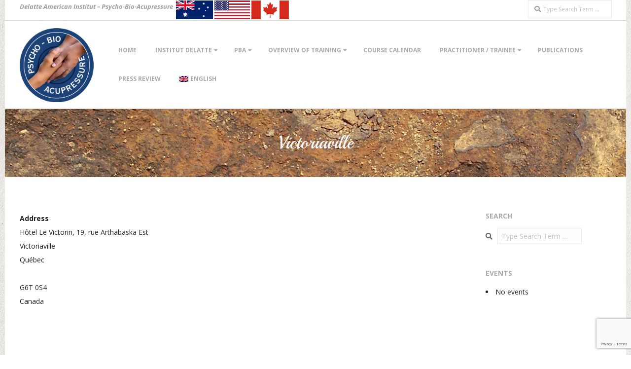

--- FILE ---
content_type: text/html; charset=UTF-8
request_url: https://www.delatte-american-institut-pba.us/Locations/victoriaville/
body_size: 14854
content:
<!DOCTYPE html>
<html lang="en-US" class="no-js">

<head>
<link rel="dns-prefetch" href="//cdn.hu-manity.co" />
		<!-- Cookie Compliance -->
		<script type="text/javascript">var huOptions = {"appID":"wwwdelatte-american-institu-1501de8","currentLanguage":"en","blocking":false,"globalCookie":false,"isAdmin":false,"privacyConsent":true,"forms":[]};</script>
		<script type="text/javascript" src="https://cdn.hu-manity.co/hu-banner.min.js"></script><meta charset="UTF-8" />
<meta http-equiv="X-UA-Compatible" content="IE=edge,chrome=1"> <!-- Enable IE Highest available mode (compatibility mode); users with GCF will have page rendered using Google Chrome Frame -->
<title>Victoriaville &#8211; Delatte American Institut PBA</title>
<meta name='robots' content='max-image-preview:large' />
	<style>img:is([sizes="auto" i], [sizes^="auto," i]) { contain-intrinsic-size: 3000px 1500px }</style>
	<link rel="alternate" hreflang="en" href="https://www.delatte-american-institut-pba.us/Locations/victoriaville/" />
<link rel="alternate" hreflang="x-default" href="https://www.delatte-american-institut-pba.us/Locations/victoriaville/" />
<meta name="HandheldFriendly" content="True">
<meta name="MobileOptimized" content="767">
<meta name="viewport" content="width=device-width, initial-scale=1.0">
<meta name="template" content="Responsive Brix Premium 4.11.2" />
<link rel='dns-prefetch' href='//fonts.googleapis.com' />
<link rel="alternate" type="application/rss+xml" title="Delatte American Institut PBA &raquo; Feed" href="https://www.delatte-american-institut-pba.us/feed/" />
<link rel="pingback" href="https://www.delatte-american-institut-pba.us/xmlrpc.php" />
<link rel="profile" href="http://gmpg.org/xfn/11" />
<link rel="preload" href="https://www.delatte-american-institut-pba.us/wp-content/themes/responsive-brix-premium/hoot/css/webfonts/fa-solid-900.woff2" as="font" crossorigin="anonymous">
<link rel="preload" href="https://www.delatte-american-institut-pba.us/wp-content/themes/responsive-brix-premium/hoot/css/webfonts/fa-regular-400.woff2" as="font" crossorigin="anonymous">
<link rel="preload" href="https://www.delatte-american-institut-pba.us/wp-content/themes/responsive-brix-premium/hoot/css/webfonts/fa-brands-400.woff2" as="font" crossorigin="anonymous">
<script>
window._wpemojiSettings = {"baseUrl":"https:\/\/s.w.org\/images\/core\/emoji\/16.0.1\/72x72\/","ext":".png","svgUrl":"https:\/\/s.w.org\/images\/core\/emoji\/16.0.1\/svg\/","svgExt":".svg","source":{"concatemoji":"https:\/\/www.delatte-american-institut-pba.us\/wp-includes\/js\/wp-emoji-release.min.js?ver=6.8.3"}};
/*! This file is auto-generated */
!function(s,n){var o,i,e;function c(e){try{var t={supportTests:e,timestamp:(new Date).valueOf()};sessionStorage.setItem(o,JSON.stringify(t))}catch(e){}}function p(e,t,n){e.clearRect(0,0,e.canvas.width,e.canvas.height),e.fillText(t,0,0);var t=new Uint32Array(e.getImageData(0,0,e.canvas.width,e.canvas.height).data),a=(e.clearRect(0,0,e.canvas.width,e.canvas.height),e.fillText(n,0,0),new Uint32Array(e.getImageData(0,0,e.canvas.width,e.canvas.height).data));return t.every(function(e,t){return e===a[t]})}function u(e,t){e.clearRect(0,0,e.canvas.width,e.canvas.height),e.fillText(t,0,0);for(var n=e.getImageData(16,16,1,1),a=0;a<n.data.length;a++)if(0!==n.data[a])return!1;return!0}function f(e,t,n,a){switch(t){case"flag":return n(e,"\ud83c\udff3\ufe0f\u200d\u26a7\ufe0f","\ud83c\udff3\ufe0f\u200b\u26a7\ufe0f")?!1:!n(e,"\ud83c\udde8\ud83c\uddf6","\ud83c\udde8\u200b\ud83c\uddf6")&&!n(e,"\ud83c\udff4\udb40\udc67\udb40\udc62\udb40\udc65\udb40\udc6e\udb40\udc67\udb40\udc7f","\ud83c\udff4\u200b\udb40\udc67\u200b\udb40\udc62\u200b\udb40\udc65\u200b\udb40\udc6e\u200b\udb40\udc67\u200b\udb40\udc7f");case"emoji":return!a(e,"\ud83e\udedf")}return!1}function g(e,t,n,a){var r="undefined"!=typeof WorkerGlobalScope&&self instanceof WorkerGlobalScope?new OffscreenCanvas(300,150):s.createElement("canvas"),o=r.getContext("2d",{willReadFrequently:!0}),i=(o.textBaseline="top",o.font="600 32px Arial",{});return e.forEach(function(e){i[e]=t(o,e,n,a)}),i}function t(e){var t=s.createElement("script");t.src=e,t.defer=!0,s.head.appendChild(t)}"undefined"!=typeof Promise&&(o="wpEmojiSettingsSupports",i=["flag","emoji"],n.supports={everything:!0,everythingExceptFlag:!0},e=new Promise(function(e){s.addEventListener("DOMContentLoaded",e,{once:!0})}),new Promise(function(t){var n=function(){try{var e=JSON.parse(sessionStorage.getItem(o));if("object"==typeof e&&"number"==typeof e.timestamp&&(new Date).valueOf()<e.timestamp+604800&&"object"==typeof e.supportTests)return e.supportTests}catch(e){}return null}();if(!n){if("undefined"!=typeof Worker&&"undefined"!=typeof OffscreenCanvas&&"undefined"!=typeof URL&&URL.createObjectURL&&"undefined"!=typeof Blob)try{var e="postMessage("+g.toString()+"("+[JSON.stringify(i),f.toString(),p.toString(),u.toString()].join(",")+"));",a=new Blob([e],{type:"text/javascript"}),r=new Worker(URL.createObjectURL(a),{name:"wpTestEmojiSupports"});return void(r.onmessage=function(e){c(n=e.data),r.terminate(),t(n)})}catch(e){}c(n=g(i,f,p,u))}t(n)}).then(function(e){for(var t in e)n.supports[t]=e[t],n.supports.everything=n.supports.everything&&n.supports[t],"flag"!==t&&(n.supports.everythingExceptFlag=n.supports.everythingExceptFlag&&n.supports[t]);n.supports.everythingExceptFlag=n.supports.everythingExceptFlag&&!n.supports.flag,n.DOMReady=!1,n.readyCallback=function(){n.DOMReady=!0}}).then(function(){return e}).then(function(){var e;n.supports.everything||(n.readyCallback(),(e=n.source||{}).concatemoji?t(e.concatemoji):e.wpemoji&&e.twemoji&&(t(e.twemoji),t(e.wpemoji)))}))}((window,document),window._wpemojiSettings);
</script>
<style id='wp-emoji-styles-inline-css'>

	img.wp-smiley, img.emoji {
		display: inline !important;
		border: none !important;
		box-shadow: none !important;
		height: 1em !important;
		width: 1em !important;
		margin: 0 0.07em !important;
		vertical-align: -0.1em !important;
		background: none !important;
		padding: 0 !important;
	}
</style>
<link rel='stylesheet' id='wp-block-library-css' href='https://www.delatte-american-institut-pba.us/wp-includes/css/dist/block-library/style.min.css?ver=6.8.3' media='all' />
<style id='wp-block-library-theme-inline-css'>
.wp-block-audio :where(figcaption){color:#555;font-size:13px;text-align:center}.is-dark-theme .wp-block-audio :where(figcaption){color:#ffffffa6}.wp-block-audio{margin:0 0 1em}.wp-block-code{border:1px solid #ccc;border-radius:4px;font-family:Menlo,Consolas,monaco,monospace;padding:.8em 1em}.wp-block-embed :where(figcaption){color:#555;font-size:13px;text-align:center}.is-dark-theme .wp-block-embed :where(figcaption){color:#ffffffa6}.wp-block-embed{margin:0 0 1em}.blocks-gallery-caption{color:#555;font-size:13px;text-align:center}.is-dark-theme .blocks-gallery-caption{color:#ffffffa6}:root :where(.wp-block-image figcaption){color:#555;font-size:13px;text-align:center}.is-dark-theme :root :where(.wp-block-image figcaption){color:#ffffffa6}.wp-block-image{margin:0 0 1em}.wp-block-pullquote{border-bottom:4px solid;border-top:4px solid;color:currentColor;margin-bottom:1.75em}.wp-block-pullquote cite,.wp-block-pullquote footer,.wp-block-pullquote__citation{color:currentColor;font-size:.8125em;font-style:normal;text-transform:uppercase}.wp-block-quote{border-left:.25em solid;margin:0 0 1.75em;padding-left:1em}.wp-block-quote cite,.wp-block-quote footer{color:currentColor;font-size:.8125em;font-style:normal;position:relative}.wp-block-quote:where(.has-text-align-right){border-left:none;border-right:.25em solid;padding-left:0;padding-right:1em}.wp-block-quote:where(.has-text-align-center){border:none;padding-left:0}.wp-block-quote.is-large,.wp-block-quote.is-style-large,.wp-block-quote:where(.is-style-plain){border:none}.wp-block-search .wp-block-search__label{font-weight:700}.wp-block-search__button{border:1px solid #ccc;padding:.375em .625em}:where(.wp-block-group.has-background){padding:1.25em 2.375em}.wp-block-separator.has-css-opacity{opacity:.4}.wp-block-separator{border:none;border-bottom:2px solid;margin-left:auto;margin-right:auto}.wp-block-separator.has-alpha-channel-opacity{opacity:1}.wp-block-separator:not(.is-style-wide):not(.is-style-dots){width:100px}.wp-block-separator.has-background:not(.is-style-dots){border-bottom:none;height:1px}.wp-block-separator.has-background:not(.is-style-wide):not(.is-style-dots){height:2px}.wp-block-table{margin:0 0 1em}.wp-block-table td,.wp-block-table th{word-break:normal}.wp-block-table :where(figcaption){color:#555;font-size:13px;text-align:center}.is-dark-theme .wp-block-table :where(figcaption){color:#ffffffa6}.wp-block-video :where(figcaption){color:#555;font-size:13px;text-align:center}.is-dark-theme .wp-block-video :where(figcaption){color:#ffffffa6}.wp-block-video{margin:0 0 1em}:root :where(.wp-block-template-part.has-background){margin-bottom:0;margin-top:0;padding:1.25em 2.375em}
</style>
<style id='classic-theme-styles-inline-css'>
/*! This file is auto-generated */
.wp-block-button__link{color:#fff;background-color:#32373c;border-radius:9999px;box-shadow:none;text-decoration:none;padding:calc(.667em + 2px) calc(1.333em + 2px);font-size:1.125em}.wp-block-file__button{background:#32373c;color:#fff;text-decoration:none}
</style>
<link rel='stylesheet' id='Connections_Directory/Block/Carousel/Style-css' href='//www.delatte-american-institut-pba.us/wp-content/plugins/connections/assets/dist/block/carousel/style.css?ver=1731555603' media='all' />
<link rel='stylesheet' id='Connections_Directory/Block/Team/Style-css' href='//www.delatte-american-institut-pba.us/wp-content/plugins/connections/assets/dist/block/team/style.css?ver=1731555603' media='all' />
<style id='pdfemb-pdf-embedder-viewer-style-inline-css'>
.wp-block-pdfemb-pdf-embedder-viewer{max-width:none}

</style>
<style id='global-styles-inline-css'>
:root{--wp--preset--aspect-ratio--square: 1;--wp--preset--aspect-ratio--4-3: 4/3;--wp--preset--aspect-ratio--3-4: 3/4;--wp--preset--aspect-ratio--3-2: 3/2;--wp--preset--aspect-ratio--2-3: 2/3;--wp--preset--aspect-ratio--16-9: 16/9;--wp--preset--aspect-ratio--9-16: 9/16;--wp--preset--color--black: #000000;--wp--preset--color--cyan-bluish-gray: #abb8c3;--wp--preset--color--white: #ffffff;--wp--preset--color--pale-pink: #f78da7;--wp--preset--color--vivid-red: #cf2e2e;--wp--preset--color--luminous-vivid-orange: #ff6900;--wp--preset--color--luminous-vivid-amber: #fcb900;--wp--preset--color--light-green-cyan: #7bdcb5;--wp--preset--color--vivid-green-cyan: #00d084;--wp--preset--color--pale-cyan-blue: #8ed1fc;--wp--preset--color--vivid-cyan-blue: #0693e3;--wp--preset--color--vivid-purple: #9b51e0;--wp--preset--color--accent: #ffffff;--wp--preset--color--accent-font: #364f96;--wp--preset--gradient--vivid-cyan-blue-to-vivid-purple: linear-gradient(135deg,rgba(6,147,227,1) 0%,rgb(155,81,224) 100%);--wp--preset--gradient--light-green-cyan-to-vivid-green-cyan: linear-gradient(135deg,rgb(122,220,180) 0%,rgb(0,208,130) 100%);--wp--preset--gradient--luminous-vivid-amber-to-luminous-vivid-orange: linear-gradient(135deg,rgba(252,185,0,1) 0%,rgba(255,105,0,1) 100%);--wp--preset--gradient--luminous-vivid-orange-to-vivid-red: linear-gradient(135deg,rgba(255,105,0,1) 0%,rgb(207,46,46) 100%);--wp--preset--gradient--very-light-gray-to-cyan-bluish-gray: linear-gradient(135deg,rgb(238,238,238) 0%,rgb(169,184,195) 100%);--wp--preset--gradient--cool-to-warm-spectrum: linear-gradient(135deg,rgb(74,234,220) 0%,rgb(151,120,209) 20%,rgb(207,42,186) 40%,rgb(238,44,130) 60%,rgb(251,105,98) 80%,rgb(254,248,76) 100%);--wp--preset--gradient--blush-light-purple: linear-gradient(135deg,rgb(255,206,236) 0%,rgb(152,150,240) 100%);--wp--preset--gradient--blush-bordeaux: linear-gradient(135deg,rgb(254,205,165) 0%,rgb(254,45,45) 50%,rgb(107,0,62) 100%);--wp--preset--gradient--luminous-dusk: linear-gradient(135deg,rgb(255,203,112) 0%,rgb(199,81,192) 50%,rgb(65,88,208) 100%);--wp--preset--gradient--pale-ocean: linear-gradient(135deg,rgb(255,245,203) 0%,rgb(182,227,212) 50%,rgb(51,167,181) 100%);--wp--preset--gradient--electric-grass: linear-gradient(135deg,rgb(202,248,128) 0%,rgb(113,206,126) 100%);--wp--preset--gradient--midnight: linear-gradient(135deg,rgb(2,3,129) 0%,rgb(40,116,252) 100%);--wp--preset--font-size--small: 13px;--wp--preset--font-size--medium: 20px;--wp--preset--font-size--large: 36px;--wp--preset--font-size--x-large: 42px;--wp--preset--spacing--20: 0.44rem;--wp--preset--spacing--30: 0.67rem;--wp--preset--spacing--40: 1rem;--wp--preset--spacing--50: 1.5rem;--wp--preset--spacing--60: 2.25rem;--wp--preset--spacing--70: 3.38rem;--wp--preset--spacing--80: 5.06rem;--wp--preset--shadow--natural: 6px 6px 9px rgba(0, 0, 0, 0.2);--wp--preset--shadow--deep: 12px 12px 50px rgba(0, 0, 0, 0.4);--wp--preset--shadow--sharp: 6px 6px 0px rgba(0, 0, 0, 0.2);--wp--preset--shadow--outlined: 6px 6px 0px -3px rgba(255, 255, 255, 1), 6px 6px rgba(0, 0, 0, 1);--wp--preset--shadow--crisp: 6px 6px 0px rgba(0, 0, 0, 1);}:where(.is-layout-flex){gap: 0.5em;}:where(.is-layout-grid){gap: 0.5em;}body .is-layout-flex{display: flex;}.is-layout-flex{flex-wrap: wrap;align-items: center;}.is-layout-flex > :is(*, div){margin: 0;}body .is-layout-grid{display: grid;}.is-layout-grid > :is(*, div){margin: 0;}:where(.wp-block-columns.is-layout-flex){gap: 2em;}:where(.wp-block-columns.is-layout-grid){gap: 2em;}:where(.wp-block-post-template.is-layout-flex){gap: 1.25em;}:where(.wp-block-post-template.is-layout-grid){gap: 1.25em;}.has-black-color{color: var(--wp--preset--color--black) !important;}.has-cyan-bluish-gray-color{color: var(--wp--preset--color--cyan-bluish-gray) !important;}.has-white-color{color: var(--wp--preset--color--white) !important;}.has-pale-pink-color{color: var(--wp--preset--color--pale-pink) !important;}.has-vivid-red-color{color: var(--wp--preset--color--vivid-red) !important;}.has-luminous-vivid-orange-color{color: var(--wp--preset--color--luminous-vivid-orange) !important;}.has-luminous-vivid-amber-color{color: var(--wp--preset--color--luminous-vivid-amber) !important;}.has-light-green-cyan-color{color: var(--wp--preset--color--light-green-cyan) !important;}.has-vivid-green-cyan-color{color: var(--wp--preset--color--vivid-green-cyan) !important;}.has-pale-cyan-blue-color{color: var(--wp--preset--color--pale-cyan-blue) !important;}.has-vivid-cyan-blue-color{color: var(--wp--preset--color--vivid-cyan-blue) !important;}.has-vivid-purple-color{color: var(--wp--preset--color--vivid-purple) !important;}.has-black-background-color{background-color: var(--wp--preset--color--black) !important;}.has-cyan-bluish-gray-background-color{background-color: var(--wp--preset--color--cyan-bluish-gray) !important;}.has-white-background-color{background-color: var(--wp--preset--color--white) !important;}.has-pale-pink-background-color{background-color: var(--wp--preset--color--pale-pink) !important;}.has-vivid-red-background-color{background-color: var(--wp--preset--color--vivid-red) !important;}.has-luminous-vivid-orange-background-color{background-color: var(--wp--preset--color--luminous-vivid-orange) !important;}.has-luminous-vivid-amber-background-color{background-color: var(--wp--preset--color--luminous-vivid-amber) !important;}.has-light-green-cyan-background-color{background-color: var(--wp--preset--color--light-green-cyan) !important;}.has-vivid-green-cyan-background-color{background-color: var(--wp--preset--color--vivid-green-cyan) !important;}.has-pale-cyan-blue-background-color{background-color: var(--wp--preset--color--pale-cyan-blue) !important;}.has-vivid-cyan-blue-background-color{background-color: var(--wp--preset--color--vivid-cyan-blue) !important;}.has-vivid-purple-background-color{background-color: var(--wp--preset--color--vivid-purple) !important;}.has-black-border-color{border-color: var(--wp--preset--color--black) !important;}.has-cyan-bluish-gray-border-color{border-color: var(--wp--preset--color--cyan-bluish-gray) !important;}.has-white-border-color{border-color: var(--wp--preset--color--white) !important;}.has-pale-pink-border-color{border-color: var(--wp--preset--color--pale-pink) !important;}.has-vivid-red-border-color{border-color: var(--wp--preset--color--vivid-red) !important;}.has-luminous-vivid-orange-border-color{border-color: var(--wp--preset--color--luminous-vivid-orange) !important;}.has-luminous-vivid-amber-border-color{border-color: var(--wp--preset--color--luminous-vivid-amber) !important;}.has-light-green-cyan-border-color{border-color: var(--wp--preset--color--light-green-cyan) !important;}.has-vivid-green-cyan-border-color{border-color: var(--wp--preset--color--vivid-green-cyan) !important;}.has-pale-cyan-blue-border-color{border-color: var(--wp--preset--color--pale-cyan-blue) !important;}.has-vivid-cyan-blue-border-color{border-color: var(--wp--preset--color--vivid-cyan-blue) !important;}.has-vivid-purple-border-color{border-color: var(--wp--preset--color--vivid-purple) !important;}.has-vivid-cyan-blue-to-vivid-purple-gradient-background{background: var(--wp--preset--gradient--vivid-cyan-blue-to-vivid-purple) !important;}.has-light-green-cyan-to-vivid-green-cyan-gradient-background{background: var(--wp--preset--gradient--light-green-cyan-to-vivid-green-cyan) !important;}.has-luminous-vivid-amber-to-luminous-vivid-orange-gradient-background{background: var(--wp--preset--gradient--luminous-vivid-amber-to-luminous-vivid-orange) !important;}.has-luminous-vivid-orange-to-vivid-red-gradient-background{background: var(--wp--preset--gradient--luminous-vivid-orange-to-vivid-red) !important;}.has-very-light-gray-to-cyan-bluish-gray-gradient-background{background: var(--wp--preset--gradient--very-light-gray-to-cyan-bluish-gray) !important;}.has-cool-to-warm-spectrum-gradient-background{background: var(--wp--preset--gradient--cool-to-warm-spectrum) !important;}.has-blush-light-purple-gradient-background{background: var(--wp--preset--gradient--blush-light-purple) !important;}.has-blush-bordeaux-gradient-background{background: var(--wp--preset--gradient--blush-bordeaux) !important;}.has-luminous-dusk-gradient-background{background: var(--wp--preset--gradient--luminous-dusk) !important;}.has-pale-ocean-gradient-background{background: var(--wp--preset--gradient--pale-ocean) !important;}.has-electric-grass-gradient-background{background: var(--wp--preset--gradient--electric-grass) !important;}.has-midnight-gradient-background{background: var(--wp--preset--gradient--midnight) !important;}.has-small-font-size{font-size: var(--wp--preset--font-size--small) !important;}.has-medium-font-size{font-size: var(--wp--preset--font-size--medium) !important;}.has-large-font-size{font-size: var(--wp--preset--font-size--large) !important;}.has-x-large-font-size{font-size: var(--wp--preset--font-size--x-large) !important;}
:where(.wp-block-post-template.is-layout-flex){gap: 1.25em;}:where(.wp-block-post-template.is-layout-grid){gap: 1.25em;}
:where(.wp-block-columns.is-layout-flex){gap: 2em;}:where(.wp-block-columns.is-layout-grid){gap: 2em;}
:root :where(.wp-block-pullquote){font-size: 1.5em;line-height: 1.6;}
</style>
<link rel='stylesheet' id='contact-form-7-css' href='https://www.delatte-american-institut-pba.us/wp-content/plugins/contact-form-7/includes/css/styles.css?ver=6.1.4' media='all' />
<link rel='stylesheet' id='events-manager-css' href='https://www.delatte-american-institut-pba.us/wp-content/plugins/events-manager/includes/css/events-manager.min.css?ver=7.2.3.1' media='all' />
<style id='events-manager-inline-css'>
body .em { --font-family : inherit; --font-weight : inherit; --font-size : 1em; --line-height : inherit; }
</style>
<link rel='stylesheet' id='events-manager-pro-css' href='https://www.delatte-american-institut-pba.us/wp-content/plugins/events-manager-pro/includes/css/events-manager-pro.css?ver=3.7' media='all' />
<link rel='stylesheet' id='wpml-menu-item-0-css' href='https://www.delatte-american-institut-pba.us/wp-content/plugins/sitepress-multilingual-cms/templates/language-switchers/menu-item/style.min.css?ver=1' media='all' />
<link rel='stylesheet' id='hoot-google-fonts-css' href='//fonts.googleapis.com/css?family=Capriola%3A300%2C400%2C400i%2C500%2C600%2C700%2C700i%2C800%7COpen+Sans%3A300%2C400%2C400i%2C500%2C600%2C700%2C700i%2C800%7CPlayball%3A300%2C400%2C400i%2C500%2C600%2C700%2C700i%2C800&#038;subset=latin' media='all' />
<link rel='stylesheet' id='lightSlider-css' href='https://www.delatte-american-institut-pba.us/wp-content/themes/responsive-brix-premium/css/lightSlider.css?ver=1.1.0' media='all' />
<link rel='stylesheet' id='gallery-css' href='https://www.delatte-american-institut-pba.us/wp-content/themes/responsive-brix-premium/hoot/css/gallery.css?ver=6.8.3' media='all' />
<link rel='stylesheet' id='font-awesome-css' href='https://www.delatte-american-institut-pba.us/wp-content/themes/responsive-brix-premium/hoot/css/font-awesome.css?ver=5.15.4' media='all' />
<link rel='stylesheet' id='lightGallery-css' href='https://www.delatte-american-institut-pba.us/wp-content/themes/responsive-brix-premium/premium/css/lightGallery.css?ver=1.1.4' media='all' />
<link rel='stylesheet' id='tablepress-default-css' href='https://www.delatte-american-institut-pba.us/wp-content/plugins/tablepress/css/build/default.css?ver=3.2.5' media='all' />
<link rel='stylesheet' id='cn-public-css' href='//www.delatte-american-institut-pba.us/wp-content/plugins/connections/assets/dist/frontend/style.css?ver=10.4.66-1731555603' media='all' />
<link rel='stylesheet' id='cnt-cmap-css' href='//www.delatte-american-institut-pba.us/wp-content/plugins/connections-cmap/cmap.min.css?ver=5.6' media='all' />
<style id='cnt-cmap-inline-css'>
/* cMap Template Customizer Custom Styles */
#cn-cmap .cn-list-row h2 .fn,
#cn-cmap .cn-list-row-alternate h2 .fn {
	color: #000;
}
#cn-cmap .cn-list-row,
#cn-cmap .cn-list-row-alternate {
	color: #000;
}
#cn-cmap span.contact-label,
#cn-cmap span.cn-relation-label,
#cn-cmap span.adr span.address-name,
#cn-cmap span.tel span.phone-name,
#cn-cmap span.email span.email-name,
#cn-cmap span.im-network span.im-name,
#cn-cmap span.link span.link-name,
#cn-cmap span.cn-date span.date-name {
	color: #000;
}
#cn-cmap .cn-list-row a,
#cn-cmap .cn-list-row a:visited,
#cn-cmap .cn-list-row-alternate a,
#cn-cmap .cn-list-row-alternate a:visited {
	color: #000;
}
#cn-cmap .cn-content-tray .cn-bio-tray,
#cn-cmap .cn-content-tray .cn-note-tray,
#cn-cmap .cn-content-tray .cn-gmap {
	background-color: #F1F1F1;
}
#cn-cmap .cn-content-tray {
	color: #000;
}
#cn-cmap .cn-content-tray a,
#cn-cmap .cn-content-tray a:visited {
	color: #000;
}
</style>
<link rel='stylesheet' id='cnt-profile-css' href='//www.delatte-american-institut-pba.us/wp-content/plugins/connections/templates/profile/profile.css?ver=3.0' media='all' />
<link rel='stylesheet' id='hoot-style-css' href='https://www.delatte-american-institut-pba.us/wp-content/themes/responsive-brix-premium/style.css?ver=4.11.2' media='all' />
<link rel='stylesheet' id='hoot-wpblocks-css' href='https://www.delatte-american-institut-pba.us/wp-content/themes/responsive-brix-premium/hoot-theme/blocks/wpblocks.css?ver=4.11.2' media='all' />
<style id='hoot-wpblocks-inline-css'>
.hgrid {
	max-width: 1260px;
} 
a {
	color: #f3595b;
} 
.accent-typo {
	background: #ffffff;
	color: #364f96;
} 
.accent-typo a, .accent-typo a:hover, .accent-typo h1, .accent-typo h2, .accent-typo h3, .accent-typo h4, .accent-typo h5, .accent-typo h6, .accent-typo .title {
	color: #364f96;
} 
input[type="submit"], #submit, .button {
	background: #ffffff;
	color: #364f96;
} 
input[type="submit"]:hover, #submit:hover, .button:hover, input[type="submit"]:focus, #submit:focus, .button:focus {
	background: #e5e5e5;
	color: #364f96;
} 
body {
	background-color: #ffffff;
	background-image: url("https://www.delatte-american-institut-pba.us/wp-content/themes/responsive-brix-premium/premium/hoot/images/patterns/14.jpg");
	background-repeat: repeat;
	color: #666666;
	font-size: 14px;
	font-family: "Open Sans", sans-serif;
} 
#page-wrapper {
	background: #ffffff;
} 
#header:before {
	background: #ffffff;
} 
.site-logo-with-icon #site-title i {
	font-size: 50px;
} 
.site-logo-mixed-image, .site-logo-mixed-image img {
	max-width: 300px;
} 
.lSSlideOuter .lSPager.lSpg > li:hover a, .lSSlideOuter .lSPager.lSpg > li.active a {
	background-color: #ffffff;
} 
#infinite-handle span,.lrm-form a.button, .lrm-form button, .lrm-form button[type=submit], .lrm-form #buddypress input[type=submit], .lrm-form input[type=submit] {
	background: #ffffff;
	color: #364f96;
} 
.woocommerce nav.woocommerce-pagination ul li a:focus, .woocommerce nav.woocommerce-pagination ul li a:hover {
	color: #f3595b;
} 
h1, h2, h3, h4, h5, h6, .title {
	color: #222222;
	font-size: 24px;
	font-family: "Playball", sans-serif;
	font-weight: lighter;
	font-style: normal;
	text-transform: none;
} 
h1 {
	color: #f9f9f9;
	font-size: 36px;
	font-style: normal;
	text-transform: none;
	font-weight: normal;
} 
h2 {
	color: #222222;
	font-size: 30px;
	font-style: normal;
	text-transform: none;
	font-weight: normal;
} 
h4 {
	color: #222222;
	font-size: 22px;
	font-style: normal;
	text-transform: none;
	font-weight: normal;
} 
h5 {
	color: #222222;
	font-size: 20px;
	font-style: normal;
	text-transform: none;
	font-weight: normal;
} 
h6 {
	color: #222222;
	font-size: 18px;
	font-style: normal;
	text-transform: none;
	font-weight: normal;
} 
.titlefont {
	font-family: "Playball", sans-serif;
} 
blockquote {
	border-color: #d5d2cd;
	color: #9e9e9e;
	font-size: 18px;
} 
a:hover {
	color: #f3595b;
} 
.invert-typo {
	background: #666666;
	color: #ffffff;
} 
.invert-typo a, .invert-typo a:hover, .invert-typo h1, .invert-typo h2, .invert-typo h3, .invert-typo h4, .invert-typo h5, .invert-typo h6, .invert-typo .title {
	color: #ffffff;
} 
.enforce-typo {
	background: #ffffff;
	color: #666666;
} 
.enforce-typo a, .enforce-typo a:hover, .enforce-typo h1, .enforce-typo h2, .enforce-typo h3, .enforce-typo h4, .enforce-typo h5, .enforce-typo h6, .enforce-typo .title {
	color: #666666;
} 
.enforce-body-font {
	font-family: "Open Sans", sans-serif;
} 
.highlight-typo {
	background: #f6f3ed;
} 
.table-striped tbody tr:nth-child(odd) td, .table-striped tbody tr:nth-child(odd) th {
	background: #f6f3ed;
} 
.gallery, ul.wp-block-gallery {
	border-color: #d5d2cd;
	background: #f6f3ed;
} 
.gallery .gallery-caption {
	color: #666666;
} 
.wp-caption {
	background: #f6f3ed;
} 
.wp-caption-text, .wp-block-image figcaption {
	border-color: #d5d2cd;
	color: #666666;
} 
#topbar {
	color: #9e9e9e;
	background: #ffffff;
} 
#topbar .social-icons-widget .social-icons-icon {
	color: #9e9e9e;
	border-color: #d5d2cd;
} 
#topbar .widget-title {
	font-size: 14px;
} 
#topbar input {
	background: #ffffff;
} 
#header {
	border-color: #d5d2cd;
} 
#header, #branding, #header-aside {
	background: #ffffff;
} 
#site-title {
	color: #364f96;
	font-size: 36px;
	font-family: "Capriola", sans-serif;
	font-style: normal;
	text-transform: none;
	font-weight: normal;
} 
#site-description {
	opacity: 1;
	color: #f2c9c9;
	font-size: 14px;
	font-family: "Open Sans", sans-serif;
	text-transform: uppercase;
	font-style: normal;
	font-weight: normal;
} 
.site-title-body-font {
	font-family: "Open Sans", sans-serif;
} 
.site-title-heading-font {
	font-family: "Playball", sans-serif;
} 
#menu-primary-items > li a {
	color: #aaaaaa;
	font-size: 12px;
	font-family: "Open Sans", sans-serif;
	text-transform: uppercase;
	font-weight: bold;
	font-style: normal;
} 
.site-header .hoot-megamenu-icon {
	color: #777777;
} 
#menu-primary-items > li ul a, #menu-primary-items ul li:hover > a,.mobilemenu-fixed .menu-toggle {
	color: #666666;
	font-size: 12px;
	font-style: normal;
	text-transform: none;
	font-weight: normal;
} 
.sf-menu ul,.mobilemenu-fixed .menu-toggle {
	background: #ffffff;
	border-color: #d5d2cd;
} 
.sf-menu ul li:hover {
	background: #dddddd;
} 
.menu-toggle {
	color: #aaaaaa;
	font-size: 12px;
	font-family: "Open Sans", sans-serif;
	text-transform: uppercase;
	font-weight: bold;
	font-style: normal;
} 
#loop-meta {
	background-color: #f6f3ed;
	background-image: url("https://www.delatte-american-institut-pba.us/wp-content/uploads/2018/06/structure.jpg");
	background-repeat: repeat-x;
	background-position: center center;
	background-attachment: scroll;
} 
#content.layout-wide-right #loop-meta:before, #content.layout-narrow-right #loop-meta:before, #content.layout-wide-left #loop-meta:after, #content.layout-narrow-left #loop-meta:after {
	background-color: #f6f3ed;
	background-image: url("https://www.delatte-american-institut-pba.us/wp-content/uploads/2018/06/structure.jpg");
	background-repeat: repeat-x;
	background-position: center center;
	background-attachment: scroll;
} 
.entry-content {
	border-color: #d5d2cd;
} 
.entry-footer .entry-byline {
	border-color: #d5d2cd;
} 
.loop-nav {
	border-color: #d5d2cd;
} 
#comments-number {
	font-size: 14px;
	color: #9e9e9e;
} 
.comment li.comment {
	border-color: #d5d2cd;
} 
.comment-by-author {
	color: #9e9e9e;
} 
.comment-meta-block, .comment-edit-link {
	color: #9e9e9e;
	border-color: #9e9e9e;
} 
.comment.bypostauthor > article {
	background: #f6f3ed;
} 
.comment.bypostauthor + #respond {
	background: #f6f3ed;
} 
.comment-ping {
	border-color: #d5d2cd;
} 
#reply-title {
	font-size: 14px;
} 
.entry-grid {
	border-color: #d5d2cd;
} 
.archive-big .entry-byline, .archive-medium .entry-byline, .archive-small .entry-byline {
	background: #f6f3ed;
} 
.archive-mosaic .entry-grid {
	border-color: #d5d2cd;
} 
.archive-mosaic .entry-title {
	font-size: 18px;
} 
.archive-mosaic .mosaic-sub {
	background: #f6f3ed;
	border-color: #d5d2cd;
} 
.style-accent, .shortcode-button.style-accent, .style-accentlight {
	background: #ffffff;
	color: #364f96;
} 
.shortcode-button.style-accent:hover {
	background: #e5e5e5;
	color: #364f96;
} 
.style-highlight, .style-highlightlight {
	background: #f6f3ed;
} 
.shortcode-toggle-head {
	background: #f6f3ed;
	border-color: #d5d2cd;
} 
.shortcode-toggle-box {
	border-color: #d5d2cd;
} 
#page-wrapper ul.shortcode-tabset-nav li {
	background: #f6f3ed;
	border-color: #d5d2cd;
} 
#page-wrapper ul.shortcode-tabset-nav li.current {
	border-bottom-color: #ffffff;
} 
.shortcode-tabset-box {
	border-color: #d5d2cd;
} 
.hootslider-html-slide h3 {
	font-size: 36px;
} 
.widgetized-template-area.area-highlight {
	background: #f6f3ed;
} 
.sidebar {
	color: #666666;
	font-size: 14px;
	font-style: normal;
	text-transform: none;
	font-weight: normal;
} 
.sidebar .widget-title {
	color: #aaaaaa;
	font-size: 14px;
	font-family: "Open Sans", sans-serif;
	text-transform: uppercase;
	font-weight: bold;
	font-style: normal;
} 
.topborder-line {
	border-color: #d5d2cd;
} 
.bottomborder-line {
	border-color: #d5d2cd;
} 
.topborder-shadow:before, .bottomborder-shadow:after {
	border-color: #d5d2cd;
} 
.cta-headline {
	font-size: 36px;
} 
.social-icons-icon {
	color: #828282;
	border-color: #d5d2cd;
} 
.hoot-blogposts .hoot-blogposts-title {
	border-color: #d5d2cd;
} 
.woocommerce-tabs h1, .woocommerce-tabs h2, .woocommerce-tabs h3, .woocommerce-tabs h4, .woocommerce-tabs h5, .woocommerce-tabs h6,.single-product .upsells.products > h2, .single-product .related.products > h2, .singular-page.woocommerce-cart .cross-sells > h2, .singular-page.woocommerce-cart .cart_totals > h2 {
	color: #222222;
	font-size: 22px;
	font-style: normal;
	text-transform: none;
	font-weight: normal;
} 
.woocommerce div.product .woocommerce-tabs ul.tabs:before, .woocommerce div.product .woocommerce-tabs ul.tabs li {
	border-color: #d5d2cd;
} 
.hoot-jetpack-style .entry-the-content .sharedaddy {
	border-color: #d5d2cd;
} 
#sub-footer {
	background-color: #f6f3ed;
	border-color: #d5d2cd;
} 
.footer {
	background-color: #f6f3ed;
	border-color: #d5d2cd;
	color: #666666;
	font-size: 14px;
	font-style: normal;
	text-transform: none;
	font-weight: normal;
} 
.footer h1, .footer h2, .footer h3, .footer h4, .footer h5, .footer h6, .footer .title {
	color: #666666;
} 
.footer a, .footer a:hover {
	color: #444444;
} 
.footer .widget-title {
	color: #666666;
	font-size: 14px;
	font-family: "Open Sans", sans-serif;
	text-transform: uppercase;
	font-weight: bold;
	font-style: normal;
} 
#post-footer {
	background-color: #f6f3ed;
	border-color: #d5d2cd;
	color: #aaaaaa;
} 
:root .has-accent-color,.is-style-outline>.wp-block-button__link:not(.has-text-color), .wp-block-button__link.is-style-outline:not(.has-text-color) {
	color: #ffffff;
} 
:root .has-accent-background-color,.wp-block-button__link,.wp-block-button__link:hover,.wp-block-search__button,.wp-block-search__button:hover, .wp-block-file__button,.wp-block-file__button:hover {
	background: #ffffff;
} 
:root .has-accent-font-color,.wp-block-button__link,.wp-block-button__link:hover,.wp-block-search__button,.wp-block-search__button:hover, .wp-block-file__button,.wp-block-file__button:hover {
	color: #364f96;
} 
:root .has-accent-font-background-color {
	background: #364f96;
} 
@media only screen and (max-width: 799px){
#topbar-right {
	border-color: #d5d2cd;
} 
#menu-primary-items {
	background: #ffffff;
} 
#menu-primary-items > li a {
	color: #666666;
	font-size: 12px;
} 
#menu-primary-items.sf-menu li:hover {
	background: #dddddd;
} 
}
</style>
<link rel='stylesheet' id='hoot-child-style-css' href='https://www.delatte-american-institut-pba.us/wp-content/themes/responsive-brix-premium-child/style.css?ver=1.0' media='all' />
<link rel='stylesheet' id='cn-brandicons-css' href='//www.delatte-american-institut-pba.us/wp-content/plugins/connections/assets/vendor/icomoon-brands/style.css?ver=10.4.66' media='all' />
<link rel='stylesheet' id='cn-chosen-css' href='//www.delatte-american-institut-pba.us/wp-content/plugins/connections/assets/vendor/chosen/chosen.min.css?ver=1.8.7' media='all' />
<script src="https://www.delatte-american-institut-pba.us/wp-includes/js/jquery/jquery.min.js?ver=3.7.1" id="jquery-core-js"></script>
<script src="https://www.delatte-american-institut-pba.us/wp-includes/js/jquery/jquery-migrate.min.js?ver=3.4.1" id="jquery-migrate-js"></script>
<script src="https://www.delatte-american-institut-pba.us/wp-includes/js/jquery/ui/core.min.js?ver=1.13.3" id="jquery-ui-core-js"></script>
<script src="https://www.delatte-american-institut-pba.us/wp-includes/js/jquery/ui/mouse.min.js?ver=1.13.3" id="jquery-ui-mouse-js"></script>
<script src="https://www.delatte-american-institut-pba.us/wp-includes/js/jquery/ui/sortable.min.js?ver=1.13.3" id="jquery-ui-sortable-js"></script>
<script src="https://www.delatte-american-institut-pba.us/wp-includes/js/jquery/ui/datepicker.min.js?ver=1.13.3" id="jquery-ui-datepicker-js"></script>
<script id="jquery-ui-datepicker-js-after">
jQuery(function(jQuery){jQuery.datepicker.setDefaults({"closeText":"Close","currentText":"Today","monthNames":["January","February","March","April","May","June","July","August","September","October","November","December"],"monthNamesShort":["Jan","Feb","Mar","Apr","May","Jun","Jul","Aug","Sep","Oct","Nov","Dec"],"nextText":"Next","prevText":"Previous","dayNames":["Sunday","Monday","Tuesday","Wednesday","Thursday","Friday","Saturday"],"dayNamesShort":["Sun","Mon","Tue","Wed","Thu","Fri","Sat"],"dayNamesMin":["S","M","T","W","T","F","S"],"dateFormat":"MM d, yy","firstDay":1,"isRTL":false});});
</script>
<script src="https://www.delatte-american-institut-pba.us/wp-includes/js/jquery/ui/resizable.min.js?ver=1.13.3" id="jquery-ui-resizable-js"></script>
<script src="https://www.delatte-american-institut-pba.us/wp-includes/js/jquery/ui/draggable.min.js?ver=1.13.3" id="jquery-ui-draggable-js"></script>
<script src="https://www.delatte-american-institut-pba.us/wp-includes/js/jquery/ui/controlgroup.min.js?ver=1.13.3" id="jquery-ui-controlgroup-js"></script>
<script src="https://www.delatte-american-institut-pba.us/wp-includes/js/jquery/ui/checkboxradio.min.js?ver=1.13.3" id="jquery-ui-checkboxradio-js"></script>
<script src="https://www.delatte-american-institut-pba.us/wp-includes/js/jquery/ui/button.min.js?ver=1.13.3" id="jquery-ui-button-js"></script>
<script src="https://www.delatte-american-institut-pba.us/wp-includes/js/jquery/ui/dialog.min.js?ver=1.13.3" id="jquery-ui-dialog-js"></script>
<script id="events-manager-js-extra">
var EM = {"ajaxurl":"https:\/\/www.delatte-american-institut-pba.us\/wp-admin\/admin-ajax.php?em_lang=en_US&lang=en","locationajaxurl":"https:\/\/www.delatte-american-institut-pba.us\/wp-admin\/admin-ajax.php?action=locations_search&em_lang=en_US&lang=en","firstDay":"1","locale":"en","dateFormat":"yy-mm-dd","ui_css":"https:\/\/www.delatte-american-institut-pba.us\/wp-content\/plugins\/events-manager\/includes\/css\/jquery-ui\/build.min.css","show24hours":"0","is_ssl":"1","autocomplete_limit":"10","calendar":{"breakpoints":{"small":560,"medium":908,"large":false},"month_format":"M Y"},"phone":"","datepicker":{"format":"d\/m\/Y"},"search":{"breakpoints":{"small":650,"medium":850,"full":false}},"url":"https:\/\/www.delatte-american-institut-pba.us\/wp-content\/plugins\/events-manager","assets":{"input.em-uploader":{"js":{"em-uploader":{"url":"https:\/\/www.delatte-american-institut-pba.us\/wp-content\/plugins\/events-manager\/includes\/js\/em-uploader.js?v=7.2.3.1","event":"em_uploader_ready"}}},".em-event-editor":{"js":{"event-editor":{"url":"https:\/\/www.delatte-american-institut-pba.us\/wp-content\/plugins\/events-manager\/includes\/js\/events-manager-event-editor.js?v=7.2.3.1","event":"em_event_editor_ready"}},"css":{"event-editor":"https:\/\/www.delatte-american-institut-pba.us\/wp-content\/plugins\/events-manager\/includes\/css\/events-manager-event-editor.min.css?v=7.2.3.1"}},".em-recurrence-sets, .em-timezone":{"js":{"luxon":{"url":"luxon\/luxon.js?v=7.2.3.1","event":"em_luxon_ready"}}},".em-booking-form, #em-booking-form, .em-booking-recurring, .em-event-booking-form":{"js":{"em-bookings":{"url":"https:\/\/www.delatte-american-institut-pba.us\/wp-content\/plugins\/events-manager\/includes\/js\/bookingsform.js?v=7.2.3.1","event":"em_booking_form_js_loaded"}}},"#em-opt-archetypes":{"js":{"archetypes":"https:\/\/www.delatte-american-institut-pba.us\/wp-content\/plugins\/events-manager\/includes\/js\/admin-archetype-editor.js?v=7.2.3.1","archetypes_ms":"https:\/\/www.delatte-american-institut-pba.us\/wp-content\/plugins\/events-manager\/includes\/js\/admin-archetypes.js?v=7.2.3.1","qs":"qs\/qs.js?v=7.2.3.1"}}},"cached":"","google_maps_api":"AIzaSyBRtPaWqUWsB-sIIBxAdo__TWM2Iq1EEoE","bookingInProgress":"Please wait while the booking is being submitted.","tickets_save":"Save Ticket","bookingajaxurl":"https:\/\/www.delatte-american-institut-pba.us\/wp-admin\/admin-ajax.php?em_lang=en_US&lang=en","bookings_export_save":"Export Bookings","bookings_settings_save":"Save Settings","booking_delete":"Are you sure you want to delete?","booking_offset":"30","bookings":{"submit_button":{"text":{"default":"Click here to register","free":"Click here to register","payment":"Click here to register","processing":"Processing ..."}},"update_listener":""},"bb_full":"","bb_book":"","bb_booking":"","bb_booked":"","bb_error":"","bb_cancel":"","bb_canceling":"","bb_cancelled":"","bb_cancel_error":"","txt_search":"Search","txt_searching":"Searching...","txt_loading":"Loading...","cache":"","api_nonce":"411f718d9b","attendance_api_url":"https:\/\/www.delatte-american-institut-pba.us\/wp-json\/events-manager\/v1\/attendance"};
</script>
<script src="https://www.delatte-american-institut-pba.us/wp-content/plugins/events-manager/includes/js/events-manager.js?ver=7.2.3.1" id="events-manager-js"></script>
<script src="https://www.delatte-american-institut-pba.us/wp-content/plugins/events-manager-pro/includes/js/events-manager-pro.js?ver=3.7" id="events-manager-pro-js"></script>
<script src="https://www.delatte-american-institut-pba.us/wp-content/themes/responsive-brix-premium/js/modernizr.custom.js?ver=2.8.3" id="modernizr-js"></script>
<link rel="https://api.w.org/" href="https://www.delatte-american-institut-pba.us/wp-json/" /><link rel="EditURI" type="application/rsd+xml" title="RSD" href="https://www.delatte-american-institut-pba.us/xmlrpc.php?rsd" />
<meta name="generator" content="WordPress 6.8.3" />
<link rel="canonical" href="https://www.delatte-american-institut-pba.us/Locations/victoriaville/" />
<link rel='shortlink' href='https://www.delatte-american-institut-pba.us/?p=1102' />
<link rel="alternate" title="oEmbed (JSON)" type="application/json+oembed" href="https://www.delatte-american-institut-pba.us/wp-json/oembed/1.0/embed?url=https%3A%2F%2Fwww.delatte-american-institut-pba.us%2FLocations%2Fvictoriaville%2F" />
<link rel="alternate" title="oEmbed (XML)" type="text/xml+oembed" href="https://www.delatte-american-institut-pba.us/wp-json/oembed/1.0/embed?url=https%3A%2F%2Fwww.delatte-american-institut-pba.us%2FLocations%2Fvictoriaville%2F&#038;format=xml" />
<meta name="generator" content="WPML ver:4.8.6 stt:1,4;" />
		<style type="text/css">
			.em-coupon-message { display:inline-block; margin:5px 0 0; }
			.em-coupon-success { color:green; }
			.em-coupon-error { color:red; }
			.em-cart-coupons-form .em-coupon-message{ margin:0 20px 0 0; }
			.em-coupon-error .em-icon {
				background-color: red;
				-webkit-mask-image: var(--icon-cross-circle);
				mask-image: var(--icon-cross-circle);
			}
			.em-coupon-success .em-icon {
				background-color: green;
				-webkit-mask-image: var(--icon-checkmark-circle);
				mask-image: var(--icon-checkmark-circle);
			}
			.em-coupon-code.loading {
				background: var(--icon-spinner) calc(100% - 10px) 50% no-repeat;
				background-size: 20px;
			}
		</style>
		<link rel="icon" href="https://www.delatte-american-institut-pba.us/wp-content/uploads/2024/07/cropped-pba-logo-512-32x32.png" sizes="32x32" />
<link rel="icon" href="https://www.delatte-american-institut-pba.us/wp-content/uploads/2024/07/cropped-pba-logo-512-192x192.png" sizes="192x192" />
<link rel="apple-touch-icon" href="https://www.delatte-american-institut-pba.us/wp-content/uploads/2024/07/cropped-pba-logo-512-180x180.png" />
<meta name="msapplication-TileImage" content="https://www.delatte-american-institut-pba.us/wp-content/uploads/2024/07/cropped-pba-logo-512-270x270.png" />
		<style id="wp-custom-css">
			#branding {
	width:10%;
}
div.wpcf7 {
	width:500px;
}
input[type="checkbox"] {
    box-sizing: border-box;
    padding: 0;
}
div.g-recaptcha iframe {
	margin: 0;
}
div.entry-featured-img-wrap {
	float:right;
	margin-left:10px;
	width: 350px;
}
.em-booking-form-details {
    width: 500px;
}
.em-booking-form label {
	width: 150px;
}
.em-booking-form-details input.input, .em-booking-form-details textarea {
    width: 300px;
}
@media (max-width: 768px) {

	.em-booking-form-details {
		float: none;
		display: block;
		width: 100%;
	}

	.em-booking-login {
		float: none;
		margin: 30px 0;
		display: block;
		width: 100%;
	}

}
@media (max-width: 768px) {
   div.em-booking-login {
     margin: 0 !important;
   }
}

input[type="text"], input[type="search"], input[type="tel"], input[type="url"], input[type="email"], input[type="number"], input[type="date"], input[type="range"], input[type="password"], select, textarea {
    color: #85868c;
    border-width: 1px;
    border-color: rgba(170,170,170,0.25);
    background-color: #fdfdfd;
    border-radius: 0px;
}
.input-text {
	border:0;
}		</style>
		</head>

<body class="wordpress ltr en en-us child-theme y2026 m01 d23 h12 friday logged-out singular singular-location singular-location-1102 responsive-brix cookies-not-set" dir="ltr">

	
	<a href="#main" class="screen-reader-text">Skip to content</a>

	<div id="page-wrapper" class=" hgrid site-boxed page-wrapper sitewrap-narrow-right sidebarsN sidebars1 hoot-cf7-style hoot-mapp-style hoot-jetpack-style">

			<div id="topbar" class=" topbar  inline-nav hgrid-stretch">
		<div class="hgrid">
			<div class="hgrid-span-12">

				<div class="table">
											<div id="topbar-left" class="table-cell-mid">
							<section id="text-7" class="widget widget_text">			<div class="textwidget"><section id="text-5" class="widget widget_text" title="Shift-click to edit this widget.">
<div class="textwidget">
<p><strong>Delatte American Institut – Psycho-Bio-Acupressure  </strong></p>
</div>
</section>
</div>
		</section><section id="media_image-6" class="widget widget_media_image"><h3 class="widget-title">Australia</h3><img width="75" height="38" src="https://www.delatte-american-institut-pba.us/wp-content/uploads/2023/10/Flag_of_Australia.jpg" class="image wp-image-1219  attachment-full size-full" alt="" style="max-width: 100%; height: auto;" title="Australia" decoding="async" /></section><section id="text-9" class="widget widget_text">			<div class="textwidget"><p>&nbsp;</p>
</div>
		</section><section id="media_image-7" class="widget widget_media_image"><img width="72" height="38" src="https://www.delatte-american-institut-pba.us/wp-content/uploads/2023/10/Flag_of_the_United_States.jpg" class="image wp-image-1221  attachment-full size-full" alt="" style="max-width: 100%; height: auto;" decoding="async" /></section><section id="text-10" class="widget widget_text">			<div class="textwidget"><p>&nbsp;</p>
</div>
		</section><section id="media_image-8" class="widget widget_media_image"><img width="76" height="38" src="https://www.delatte-american-institut-pba.us/wp-content/uploads/2023/10/Flag_of_Canada.jpg" class="image wp-image-1223  attachment-full size-full" alt="" style="max-width: 100%; height: auto;" decoding="async" /></section>						</div>
					
											<div id="topbar-right" class="table-cell-mid">
							<div class="topbar-right-inner">
								<section id="search-4" class="widget widget_search"><h3 class="widget-title">Rechercher</h3><div class="searchbody"><form method="get" class="searchform" action="https://www.delatte-american-institut-pba.us/" ><label class="screen-reader-text">Search</label><i class="fas fa-search"></i><input type="text" class="searchtext" name="s" placeholder="Type Search Term &hellip;" value="" /><input type="submit" class="submit" name="submit" value="Search" /><input type='hidden' name='lang' value='en' /></form></div><!-- /searchbody --></section>							</div>
						</div>
									</div>

			</div>
		</div>
	</div>
	
		<header id="header" class="site-header hoot-sticky-header" role="banner" itemscope="itemscope" itemtype="https://schema.org/WPHeader">
			<div class="hgrid">
				<div class="table hgrid-span-12">
						<div id="branding" class="branding table-cell-mid">
		<div id="site-logo" class="accent-typo site-logo-image with-background">
			<div id="site-logo-image"><div id="site-title" class="site-title title" itemprop="headline"><a href="https://www.delatte-american-institut-pba.us/" class="custom-logo-link" rel="home"><img width="1553" height="1549" src="https://www.delatte-american-institut-pba.us/wp-content/uploads/2020/01/cropped-pba-logo.png" class="custom-logo" alt="Delatte American Institut PBA" decoding="async" fetchpriority="high" srcset="https://www.delatte-american-institut-pba.us/wp-content/uploads/2020/01/cropped-pba-logo.png 1553w, https://www.delatte-american-institut-pba.us/wp-content/uploads/2020/01/cropped-pba-logo-300x300.png 300w, https://www.delatte-american-institut-pba.us/wp-content/uploads/2020/01/cropped-pba-logo-1024x1021.png 1024w, https://www.delatte-american-institut-pba.us/wp-content/uploads/2020/01/cropped-pba-logo-150x150.png 150w, https://www.delatte-american-institut-pba.us/wp-content/uploads/2020/01/cropped-pba-logo-768x766.png 768w, https://www.delatte-american-institut-pba.us/wp-content/uploads/2020/01/cropped-pba-logo-1536x1532.png 1536w, https://www.delatte-american-institut-pba.us/wp-content/uploads/2020/01/cropped-pba-logo-75x75.png 75w, https://www.delatte-american-institut-pba.us/wp-content/uploads/2020/01/cropped-pba-logo-425x424.png 425w" sizes="(max-width: 1553px) 100vw, 1553px" /></a><div style="clip: rect(1px, 1px, 1px, 1px); clip-path: inset(50%); height: 1px; width: 1px; margin: -1px; overflow: hidden; position: absolute !important;">Delatte American Institut PBA</div></div></div>		</div>
	</div><!-- #branding -->
		<div id="header-aside" class=" header-aside table-cell-mid">
			<div class="screen-reader-text">Primary Navigation Menu</div>
	<nav id="menu-primary" class="menu nav-menu menu-primary mobilemenu-fixed mobilesubmenu-click scrollpointscontainer" role="navigation" aria-label="Primary Navigation Menu" itemscope="itemscope" itemtype="https://schema.org/SiteNavigationElement">
		<a class="menu-toggle" href="#"><span class="menu-toggle-text">Menu</span><i class="fas fa-bars"></i></a>

		<ul id="menu-primary-items" class="menu-items sf-menu menu"><li id="menu-item-45" class="menu-item menu-item-type-post_type menu-item-object-page menu-item-home menu-item-45"><a href="https://www.delatte-american-institut-pba.us/">Home</a></li>
<li id="menu-item-19" class="menu-item menu-item-type-post_type menu-item-object-page menu-item-has-children menu-item-19"><a href="https://www.delatte-american-institut-pba.us/institut-delatte/">Institut Delatte</a>
<ul class="sub-menu">
	<li id="menu-item-88" class="menu-item menu-item-type-post_type menu-item-object-page menu-item-88"><a href="https://www.delatte-american-institut-pba.us/institut-delatte/pierre-noel-delatte/">Pierre Noël DELATTE</a></li>
	<li id="menu-item-229" class="menu-item menu-item-type-post_type menu-item-object-page menu-item-229"><a href="https://www.delatte-american-institut-pba.us/institut-delatte/code-of-conduct/">Code of Conduct</a></li>
</ul>
</li>
<li id="menu-item-46" class="menu-item menu-item-type-post_type menu-item-object-page menu-item-has-children menu-item-46"><a href="https://www.delatte-american-institut-pba.us/pba/">PBA</a>
<ul class="sub-menu">
	<li id="menu-item-231" class="menu-item menu-item-type-post_type menu-item-object-page menu-item-231"><a href="https://www.delatte-american-institut-pba.us/pba/creation-of-pba/">Creation of PBA</a></li>
	<li id="menu-item-21" class="menu-item menu-item-type-post_type menu-item-object-page menu-item-21"><a href="https://www.delatte-american-institut-pba.us/contact/">Contact</a></li>
	<li id="menu-item-230" class="menu-item menu-item-type-post_type menu-item-object-page menu-item-230"><a href="https://www.delatte-american-institut-pba.us/pba/use-of-pba/">Use of PBA</a></li>
	<li id="menu-item-269" class="menu-item menu-item-type-post_type menu-item-object-page menu-item-269"><a href="https://www.delatte-american-institut-pba.us/pba/radio-pba/">Radio PBA</a></li>
</ul>
</li>
<li id="menu-item-44" class="menu-item menu-item-type-post_type menu-item-object-page menu-item-has-children menu-item-44"><a href="https://www.delatte-american-institut-pba.us/overview-of-training/">Overview of training</a>
<ul class="sub-menu">
	<li id="menu-item-109" class="menu-item menu-item-type-post_type menu-item-object-page menu-item-109"><a href="https://www.delatte-american-institut-pba.us/overview-of-training/training-fees/">Training Fees</a></li>
	<li id="menu-item-321" class="menu-item menu-item-type-post_type menu-item-object-page menu-item-321"><a href="https://www.delatte-american-institut-pba.us/overview-of-training/length-of-training/">Length of Training</a></li>
	<li id="menu-item-20" class="menu-item menu-item-type-post_type menu-item-object-page menu-item-20"><a href="https://www.delatte-american-institut-pba.us/overview-of-training/blog/">The first level</a></li>
	<li id="menu-item-115" class="menu-item menu-item-type-post_type menu-item-object-page menu-item-115"><a href="https://www.delatte-american-institut-pba.us/overview-of-training/the-second-level/">The Second Level</a></li>
	<li id="menu-item-114" class="menu-item menu-item-type-post_type menu-item-object-page menu-item-114"><a href="https://www.delatte-american-institut-pba.us/overview-of-training/item-verbalisation/">Item verbalisation</a></li>
	<li id="menu-item-113" class="menu-item menu-item-type-post_type menu-item-object-page menu-item-113"><a href="https://www.delatte-american-institut-pba.us/overview-of-training/session-observer/">Session Observer</a></li>
	<li id="menu-item-112" class="menu-item menu-item-type-post_type menu-item-object-page menu-item-112"><a href="https://www.delatte-american-institut-pba.us/overview-of-training/supervision/">Supervision</a></li>
	<li id="menu-item-116" class="menu-item menu-item-type-post_type menu-item-object-page menu-item-116"><a href="https://www.delatte-american-institut-pba.us/overview-of-training/the-third-level/">The Third Level</a></li>
	<li id="menu-item-111" class="menu-item menu-item-type-post_type menu-item-object-page menu-item-111"><a href="https://www.delatte-american-institut-pba.us/overview-of-training/the-fourth-level/">The Fourth Level</a></li>
	<li id="menu-item-110" class="menu-item menu-item-type-post_type menu-item-object-page menu-item-110"><a href="https://www.delatte-american-institut-pba.us/overview-of-training/the-fifth-level/">The Fifth Level</a></li>
</ul>
</li>
<li id="menu-item-395" class="menu-item menu-item-type-post_type menu-item-object-page menu-item-395"><a href="https://www.delatte-american-institut-pba.us/events/">Course Calendar</a></li>
<li id="menu-item-268" class="menu-item menu-item-type-post_type menu-item-object-page menu-item-has-children menu-item-268"><a href="https://www.delatte-american-institut-pba.us/practitioner/">Practitioner / Trainee</a>
<ul class="sub-menu">
	<li id="menu-item-768" class="menu-item menu-item-type-post_type menu-item-object-page menu-item-768"><a href="https://www.delatte-american-institut-pba.us/instructors/">Instructors</a></li>
</ul>
</li>
<li id="menu-item-275" class="menu-item menu-item-type-post_type menu-item-object-page menu-item-275"><a href="https://www.delatte-american-institut-pba.us/publications/">Publications</a></li>
<li id="menu-item-323" class="menu-item menu-item-type-post_type menu-item-object-page menu-item-323"><a href="https://www.delatte-american-institut-pba.us/press-review/">Press Review</a></li>
<li id="menu-item-wpml-ls-2-en" class="menu-item wpml-ls-slot-2 wpml-ls-item wpml-ls-item-en wpml-ls-current-language wpml-ls-menu-item wpml-ls-first-item wpml-ls-last-item menu-item-type-wpml_ls_menu_item menu-item-object-wpml_ls_menu_item menu-item-wpml-ls-2-en"><a href="https://www.delatte-american-institut-pba.us/Locations/victoriaville/" role="menuitem"><img
            class="wpml-ls-flag"
            src="https://www.delatte-american-institut-pba.us/wp-content/plugins/sitepress-multilingual-cms/res/flags/en.png"
            alt=""
            
            
    /><span class="wpml-ls-native" lang="en">English</span></a></li>
</ul>
	</nav><!-- #menu-primary -->
		</div>
					</div>
			</div>
		</header><!-- #header -->

		<div id="main" class=" main">
			

				<div id="loop-meta" class="loop-meta-wrap pageheader-bg-default">
					<div class="hgrid">

						<div class="loop-meta  hgrid-span-12" itemscope="itemscope" itemtype="https://schema.org/WebPageElement">
							<div class="entry-header">

																<h1 class="loop-title entry-title" itemprop="headline">Victoriaville</h1>

								<div class="loop-description" itemprop="text"></div><!-- .loop-description -->
							</div><!-- .entry-header -->
						</div><!-- .loop-meta -->

					</div>
				</div>

			
<div class="hgrid main-content-grid">

	
	<main id="content" class="content  hgrid-span-9 has-sidebar layout-narrow-right " role="main">

		
			<div id="content-wrap">

				
	<article id="post-1102" class="entry location publish author-astrid post-1102" itemscope="itemscope" itemtype="https://schema.org/CreativeWork">

		<div class="entry-featured-img-wrap"></div>
		<div class="entry-content" itemprop="text">

			<div class="entry-the-content">
				<div class="em em-view-container" id="em-view-1198494569" data-view="location">
	<div class="em pixelbones em-item em-item-single em-location em-location-single em-location-59" id="em-location-1198494569" data-view-id="1198494569">
		<div style="float:right; margin:0px 0px 15px 15px;">			<div class="em em-location-map-container" style="position:relative; width:100%; height: 300px;">
				<div class='em-location-map' id='em-location-map-698790393' style="width: 100%; height: 100%;" title="Victoriaville">
					<div class="em-loading-maps">
						<span>Loading Map....</span>
						<svg xmlns="http://www.w3.org/2000/svg" xmlns:xlink="http://www.w3.org/1999/xlink" style="margin: auto; background: none; display: block; shape-rendering: auto;" width="200px" height="200px" viewBox="0 0 100 100" preserveAspectRatio="xMidYMid">
							<rect x="19.5" y="26" width="11" height="48" fill="#85a2b6">
								<animate attributeName="y" repeatCount="indefinite" dur="1s" calcMode="spline" keyTimes="0;0.5;1" values="2;26;26" keySplines="0 0.5 0.5 1;0 0.5 0.5 1" begin="-0.2s"></animate>
								<animate attributeName="height" repeatCount="indefinite" dur="1s" calcMode="spline" keyTimes="0;0.5;1" values="96;48;48" keySplines="0 0.5 0.5 1;0 0.5 0.5 1" begin="-0.2s"></animate>
							</rect>
							<rect x="44.5" y="26" width="11" height="48" fill="#bbcedd">
								<animate attributeName="y" repeatCount="indefinite" dur="1s" calcMode="spline" keyTimes="0;0.5;1" values="8;26;26" keySplines="0 0.5 0.5 1;0 0.5 0.5 1" begin="-0.1s"></animate>
								<animate attributeName="height" repeatCount="indefinite" dur="1s" calcMode="spline" keyTimes="0;0.5;1" values="84;48;48" keySplines="0 0.5 0.5 1;0 0.5 0.5 1" begin="-0.1s"></animate>
							</rect>
							<rect x="69.5" y="26" width="11" height="48" fill="#dce4eb">
								<animate attributeName="y" repeatCount="indefinite" dur="1s" calcMode="spline" keyTimes="0;0.5;1" values="8;26;26" keySplines="0 0.5 0.5 1;0 0.5 0.5 1"></animate>
								<animate attributeName="height" repeatCount="indefinite" dur="1s" calcMode="spline" keyTimes="0;0.5;1" values="84;48;48" keySplines="0 0.5 0.5 1;0 0.5 0.5 1"></animate>
							</rect>
						</svg>
					</div>
				</div>
			</div>
			<div class='em-location-map-info' id='em-location-map-info-698790393' style="display:none; visibility:hidden;">
				<div class="em-map-balloon">
					<div class="em-map-balloon-content" ><br/>Hôtel Le Victorin, 19, rue Arthabaska Est - Victoriaville<br/><a href="https://www.delatte-american-institut-pba.us/Locations/victoriaville/">Courses</a></div>
				</div>
			</div>
			<div class='em-location-map-coords' id='em-location-map-coords-698790393' style="display:none; visibility:hidden;">
				<span class="lat">46.077181</span>
				<span class="lng">-71.931861</span>
			</div>
			</div>
<p>
	<strong>Address</strong><br/>
	Hôtel Le Victorin, 19, rue Arthabaska Est<br/>
	Victoriaville<br/>
	Québec<br/>
	<br/>
	G6T 0S4<br/>
	Canada
</p>
<br style="clear:both" />


<h3>Next Event</h3>
<p>&lt;li&gt;No events at this location&lt;/li&gt;</p>	</div>
</div>			</div>
					</div><!-- .entry-content -->

		<div class="screen-reader-text" itemprop="datePublished" itemtype="https://schema.org/Date">2023-02-10</div>

		
	</article><!-- .entry -->


			</div><!-- #content-wrap -->

			
	</main><!-- #content -->

	
	
	<aside id="sidebar-primary" class="sidebar  hgrid-span-3 layout-narrow-right " role="complementary" aria-label=" Sidebar" itemscope="itemscope" itemtype="https://schema.org/WPSideBar">

		<section id="search-3" class="widget widget_search"><h3 class="widget-title">Search</h3><div class="searchbody"><form method="get" class="searchform" action="https://www.delatte-american-institut-pba.us/" ><label class="screen-reader-text">Search</label><i class="fas fa-search"></i><input type="text" class="searchtext" name="s" placeholder="Type Search Term &hellip;" value="" /><input type="submit" class="submit" name="submit" value="Search" /><input type='hidden' name='lang' value='en' /></form></div><!-- /searchbody --></section><section id="em_widget-2" class="widget widget_em_widget"><h3 class="widget-title">Events</h3><div class="em pixelbones em-list-widget em-events-widget"><li>No events</li></div></section>
	</aside><!-- #sidebar-primary -->


</div><!-- .hgrid -->

		</div><!-- #main -->

		
		
<footer id="footer" role="contentinfo" itemscope="itemscope" itemtype="https://schema.org/WPFooter" class=" footer hgrid-stretch highlight-typo">
	<div class="hgrid">
					<div class="hgrid-span-3 footer-column">
							</div>
					<div class="hgrid-span-3 footer-column">
				<section id="media_image-4" class="widget widget_media_image"><h3 class="widget-title">Our Partner in Canada</h3><a href="https://www.ritma.ca/"><img width="300" height="127" src="https://www.delatte-american-institut-pba.us/wp-content/uploads/2022/07/1557852186218-300x127.jpg" class="image wp-image-1066  attachment-medium size-medium" alt="RITMA" style="max-width: 100%; height: auto;" decoding="async" loading="lazy" srcset="https://www.delatte-american-institut-pba.us/wp-content/uploads/2022/07/1557852186218-300x127.jpg 300w, https://www.delatte-american-institut-pba.us/wp-content/uploads/2022/07/1557852186218-768x324.jpg 768w, https://www.delatte-american-institut-pba.us/wp-content/uploads/2022/07/1557852186218-425x179.jpg 425w, https://www.delatte-american-institut-pba.us/wp-content/uploads/2022/07/1557852186218.jpg 792w" sizes="auto, (max-width: 300px) 100vw, 300px" /></a></section>			</div>
					<div class="hgrid-span-3 footer-column">
				<section id="nav_menu-2" class="widget widget_nav_menu"><div class="menu-footer-container"><ul id="menu-footer" class="menu"><li id="menu-item-280" class="menu-item menu-item-type-post_type menu-item-object-page menu-item-280"><a href="https://www.delatte-american-institut-pba.us/contact/">Contact</a></li>
</ul></div></section>			</div>
					<div class="hgrid-span-3 footer-column">
							</div>
			</div>
</footer><!-- #footer -->


			<div id="post-footer" class="hgrid-stretch highlight-typo linkstyle">
		<div class="hgrid">
			<div class="hgrid-span-12">
				<p class="credit small">
					Copyright &copy; 2026 Institut DELATTE de Psycho-Bio-Acupressure				</p><!-- .credit -->
			</div>
		</div>
	</div>

	</div><!-- #page-wrapper -->

	<script type="speculationrules">
{"prefetch":[{"source":"document","where":{"and":[{"href_matches":"\/*"},{"not":{"href_matches":["\/wp-*.php","\/wp-admin\/*","\/wp-content\/uploads\/*","\/wp-content\/*","\/wp-content\/plugins\/*","\/wp-content\/themes\/responsive-brix-premium-child\/*","\/wp-content\/themes\/responsive-brix-premium\/*","\/*\\?(.+)"]}},{"not":{"selector_matches":"a[rel~=\"nofollow\"]"}},{"not":{"selector_matches":".no-prefetch, .no-prefetch a"}}]},"eagerness":"conservative"}]}
</script>
		<script type="text/javascript">
			(function() {
				let targetObjectName = 'EM';
				if ( typeof window[targetObjectName] === 'object' && window[targetObjectName] !== null ) {
					Object.assign( window[targetObjectName], []);
				} else {
					console.warn( 'Could not merge extra data: window.' + targetObjectName + ' not found or not an object.' );
				}
			})();
		</script>
		<a href="#page-wrapper" class="fixed-goto-top waypoints-goto-top "><i class="fas fa-chevron-up"></i></a><script src="//www.delatte-american-institut-pba.us/wp-content/plugins/connections/assets/vendor/picturefill/picturefill.min.js?ver=3.0.2" id="picturefill-js"></script>
<script src="https://www.delatte-american-institut-pba.us/wp-includes/js/dist/hooks.min.js?ver=4d63a3d491d11ffd8ac6" id="wp-hooks-js"></script>
<script src="https://www.delatte-american-institut-pba.us/wp-includes/js/dist/i18n.min.js?ver=5e580eb46a90c2b997e6" id="wp-i18n-js"></script>
<script id="wp-i18n-js-after">
wp.i18n.setLocaleData( { 'text direction\u0004ltr': [ 'ltr' ] } );
</script>
<script src="https://www.delatte-american-institut-pba.us/wp-content/plugins/contact-form-7/includes/swv/js/index.js?ver=6.1.4" id="swv-js"></script>
<script id="contact-form-7-js-before">
var wpcf7 = {
    "api": {
        "root": "https:\/\/www.delatte-american-institut-pba.us\/wp-json\/",
        "namespace": "contact-form-7\/v1"
    }
};
</script>
<script src="https://www.delatte-american-institut-pba.us/wp-content/plugins/contact-form-7/includes/js/index.js?ver=6.1.4" id="contact-form-7-js"></script>
<script src="https://www.delatte-american-institut-pba.us/wp-includes/js/hoverIntent.min.js?ver=1.10.2" id="hoverIntent-js"></script>
<script src="https://www.delatte-american-institut-pba.us/wp-content/themes/responsive-brix-premium/js/jquery.superfish.js?ver=1.7.5" id="superfish-js"></script>
<script src="https://www.delatte-american-institut-pba.us/wp-content/themes/responsive-brix-premium/js/jquery.lightSlider.js?ver=1.1.1" id="lightSlider-js"></script>
<script src="https://www.delatte-american-institut-pba.us/wp-content/themes/responsive-brix-premium/js/jquery.fitvids.js?ver=1.1" id="fitvids-js"></script>
<script id="hoot-theme-js-extra">
var hootData = {"lightbox":"enable","lightGallery":"enable","isotope":"enable"};
</script>
<script src="https://www.delatte-american-institut-pba.us/wp-content/themes/responsive-brix-premium/js/hoot.theme.js?ver=4.11.2" id="hoot-theme-js"></script>
<script src="https://www.delatte-american-institut-pba.us/wp-content/themes/responsive-brix-premium/premium/js/lightGallery.js?ver=1.1.4" id="lightGallery-js"></script>
<script src="https://www.delatte-american-institut-pba.us/wp-content/themes/responsive-brix-premium/premium/hoot/js/jquery.waypoints.js?ver=4.0.1" id="waypoints-js"></script>
<script src="https://www.delatte-american-institut-pba.us/wp-content/themes/responsive-brix-premium/premium/hoot/js/sticky.js?ver=4.0.1" id="waypoints-sticky-js"></script>
<script id="hoot-scrollpoints-js-extra">
var hootData = {"customScrollerPadding":"80"};
</script>
<script src="https://www.delatte-american-institut-pba.us/wp-content/themes/responsive-brix-premium/premium/hoot/js/scrollpoints.js?ver=2.1.24" id="hoot-scrollpoints-js"></script>
<script src="https://www.delatte-american-institut-pba.us/wp-content/themes/responsive-brix-premium/premium/hoot/js/scroller.js?ver=2.1.24" id="hoot-scroller-js"></script>
<script src="https://www.delatte-american-institut-pba.us/wp-content/themes/responsive-brix-premium/premium/js/hoot.theme.premium.js?ver=4.11.2" id="hoot-theme-premium-js"></script>
<script src="https://www.google.com/recaptcha/api.js?render=6LcG2pkUAAAAANeh3d-43Lo_W8cRw_ZRKeHNxmg6&amp;ver=3.0" id="google-recaptcha-js"></script>
<script src="https://www.delatte-american-institut-pba.us/wp-includes/js/dist/vendor/wp-polyfill.min.js?ver=3.15.0" id="wp-polyfill-js"></script>
<script id="wpcf7-recaptcha-js-before">
var wpcf7_recaptcha = {
    "sitekey": "6LcG2pkUAAAAANeh3d-43Lo_W8cRw_ZRKeHNxmg6",
    "actions": {
        "homepage": "homepage",
        "contactform": "contactform"
    }
};
</script>
<script src="https://www.delatte-american-institut-pba.us/wp-content/plugins/contact-form-7/modules/recaptcha/index.js?ver=6.1.4" id="wpcf7-recaptcha-js"></script>

</body>
</html>

--- FILE ---
content_type: text/html; charset=utf-8
request_url: https://www.google.com/recaptcha/api2/anchor?ar=1&k=6LcG2pkUAAAAANeh3d-43Lo_W8cRw_ZRKeHNxmg6&co=aHR0cHM6Ly93d3cuZGVsYXR0ZS1hbWVyaWNhbi1pbnN0aXR1dC1wYmEudXM6NDQz&hl=en&v=PoyoqOPhxBO7pBk68S4YbpHZ&size=invisible&anchor-ms=20000&execute-ms=30000&cb=re9252zgz0kr
body_size: 48661
content:
<!DOCTYPE HTML><html dir="ltr" lang="en"><head><meta http-equiv="Content-Type" content="text/html; charset=UTF-8">
<meta http-equiv="X-UA-Compatible" content="IE=edge">
<title>reCAPTCHA</title>
<style type="text/css">
/* cyrillic-ext */
@font-face {
  font-family: 'Roboto';
  font-style: normal;
  font-weight: 400;
  font-stretch: 100%;
  src: url(//fonts.gstatic.com/s/roboto/v48/KFO7CnqEu92Fr1ME7kSn66aGLdTylUAMa3GUBHMdazTgWw.woff2) format('woff2');
  unicode-range: U+0460-052F, U+1C80-1C8A, U+20B4, U+2DE0-2DFF, U+A640-A69F, U+FE2E-FE2F;
}
/* cyrillic */
@font-face {
  font-family: 'Roboto';
  font-style: normal;
  font-weight: 400;
  font-stretch: 100%;
  src: url(//fonts.gstatic.com/s/roboto/v48/KFO7CnqEu92Fr1ME7kSn66aGLdTylUAMa3iUBHMdazTgWw.woff2) format('woff2');
  unicode-range: U+0301, U+0400-045F, U+0490-0491, U+04B0-04B1, U+2116;
}
/* greek-ext */
@font-face {
  font-family: 'Roboto';
  font-style: normal;
  font-weight: 400;
  font-stretch: 100%;
  src: url(//fonts.gstatic.com/s/roboto/v48/KFO7CnqEu92Fr1ME7kSn66aGLdTylUAMa3CUBHMdazTgWw.woff2) format('woff2');
  unicode-range: U+1F00-1FFF;
}
/* greek */
@font-face {
  font-family: 'Roboto';
  font-style: normal;
  font-weight: 400;
  font-stretch: 100%;
  src: url(//fonts.gstatic.com/s/roboto/v48/KFO7CnqEu92Fr1ME7kSn66aGLdTylUAMa3-UBHMdazTgWw.woff2) format('woff2');
  unicode-range: U+0370-0377, U+037A-037F, U+0384-038A, U+038C, U+038E-03A1, U+03A3-03FF;
}
/* math */
@font-face {
  font-family: 'Roboto';
  font-style: normal;
  font-weight: 400;
  font-stretch: 100%;
  src: url(//fonts.gstatic.com/s/roboto/v48/KFO7CnqEu92Fr1ME7kSn66aGLdTylUAMawCUBHMdazTgWw.woff2) format('woff2');
  unicode-range: U+0302-0303, U+0305, U+0307-0308, U+0310, U+0312, U+0315, U+031A, U+0326-0327, U+032C, U+032F-0330, U+0332-0333, U+0338, U+033A, U+0346, U+034D, U+0391-03A1, U+03A3-03A9, U+03B1-03C9, U+03D1, U+03D5-03D6, U+03F0-03F1, U+03F4-03F5, U+2016-2017, U+2034-2038, U+203C, U+2040, U+2043, U+2047, U+2050, U+2057, U+205F, U+2070-2071, U+2074-208E, U+2090-209C, U+20D0-20DC, U+20E1, U+20E5-20EF, U+2100-2112, U+2114-2115, U+2117-2121, U+2123-214F, U+2190, U+2192, U+2194-21AE, U+21B0-21E5, U+21F1-21F2, U+21F4-2211, U+2213-2214, U+2216-22FF, U+2308-230B, U+2310, U+2319, U+231C-2321, U+2336-237A, U+237C, U+2395, U+239B-23B7, U+23D0, U+23DC-23E1, U+2474-2475, U+25AF, U+25B3, U+25B7, U+25BD, U+25C1, U+25CA, U+25CC, U+25FB, U+266D-266F, U+27C0-27FF, U+2900-2AFF, U+2B0E-2B11, U+2B30-2B4C, U+2BFE, U+3030, U+FF5B, U+FF5D, U+1D400-1D7FF, U+1EE00-1EEFF;
}
/* symbols */
@font-face {
  font-family: 'Roboto';
  font-style: normal;
  font-weight: 400;
  font-stretch: 100%;
  src: url(//fonts.gstatic.com/s/roboto/v48/KFO7CnqEu92Fr1ME7kSn66aGLdTylUAMaxKUBHMdazTgWw.woff2) format('woff2');
  unicode-range: U+0001-000C, U+000E-001F, U+007F-009F, U+20DD-20E0, U+20E2-20E4, U+2150-218F, U+2190, U+2192, U+2194-2199, U+21AF, U+21E6-21F0, U+21F3, U+2218-2219, U+2299, U+22C4-22C6, U+2300-243F, U+2440-244A, U+2460-24FF, U+25A0-27BF, U+2800-28FF, U+2921-2922, U+2981, U+29BF, U+29EB, U+2B00-2BFF, U+4DC0-4DFF, U+FFF9-FFFB, U+10140-1018E, U+10190-1019C, U+101A0, U+101D0-101FD, U+102E0-102FB, U+10E60-10E7E, U+1D2C0-1D2D3, U+1D2E0-1D37F, U+1F000-1F0FF, U+1F100-1F1AD, U+1F1E6-1F1FF, U+1F30D-1F30F, U+1F315, U+1F31C, U+1F31E, U+1F320-1F32C, U+1F336, U+1F378, U+1F37D, U+1F382, U+1F393-1F39F, U+1F3A7-1F3A8, U+1F3AC-1F3AF, U+1F3C2, U+1F3C4-1F3C6, U+1F3CA-1F3CE, U+1F3D4-1F3E0, U+1F3ED, U+1F3F1-1F3F3, U+1F3F5-1F3F7, U+1F408, U+1F415, U+1F41F, U+1F426, U+1F43F, U+1F441-1F442, U+1F444, U+1F446-1F449, U+1F44C-1F44E, U+1F453, U+1F46A, U+1F47D, U+1F4A3, U+1F4B0, U+1F4B3, U+1F4B9, U+1F4BB, U+1F4BF, U+1F4C8-1F4CB, U+1F4D6, U+1F4DA, U+1F4DF, U+1F4E3-1F4E6, U+1F4EA-1F4ED, U+1F4F7, U+1F4F9-1F4FB, U+1F4FD-1F4FE, U+1F503, U+1F507-1F50B, U+1F50D, U+1F512-1F513, U+1F53E-1F54A, U+1F54F-1F5FA, U+1F610, U+1F650-1F67F, U+1F687, U+1F68D, U+1F691, U+1F694, U+1F698, U+1F6AD, U+1F6B2, U+1F6B9-1F6BA, U+1F6BC, U+1F6C6-1F6CF, U+1F6D3-1F6D7, U+1F6E0-1F6EA, U+1F6F0-1F6F3, U+1F6F7-1F6FC, U+1F700-1F7FF, U+1F800-1F80B, U+1F810-1F847, U+1F850-1F859, U+1F860-1F887, U+1F890-1F8AD, U+1F8B0-1F8BB, U+1F8C0-1F8C1, U+1F900-1F90B, U+1F93B, U+1F946, U+1F984, U+1F996, U+1F9E9, U+1FA00-1FA6F, U+1FA70-1FA7C, U+1FA80-1FA89, U+1FA8F-1FAC6, U+1FACE-1FADC, U+1FADF-1FAE9, U+1FAF0-1FAF8, U+1FB00-1FBFF;
}
/* vietnamese */
@font-face {
  font-family: 'Roboto';
  font-style: normal;
  font-weight: 400;
  font-stretch: 100%;
  src: url(//fonts.gstatic.com/s/roboto/v48/KFO7CnqEu92Fr1ME7kSn66aGLdTylUAMa3OUBHMdazTgWw.woff2) format('woff2');
  unicode-range: U+0102-0103, U+0110-0111, U+0128-0129, U+0168-0169, U+01A0-01A1, U+01AF-01B0, U+0300-0301, U+0303-0304, U+0308-0309, U+0323, U+0329, U+1EA0-1EF9, U+20AB;
}
/* latin-ext */
@font-face {
  font-family: 'Roboto';
  font-style: normal;
  font-weight: 400;
  font-stretch: 100%;
  src: url(//fonts.gstatic.com/s/roboto/v48/KFO7CnqEu92Fr1ME7kSn66aGLdTylUAMa3KUBHMdazTgWw.woff2) format('woff2');
  unicode-range: U+0100-02BA, U+02BD-02C5, U+02C7-02CC, U+02CE-02D7, U+02DD-02FF, U+0304, U+0308, U+0329, U+1D00-1DBF, U+1E00-1E9F, U+1EF2-1EFF, U+2020, U+20A0-20AB, U+20AD-20C0, U+2113, U+2C60-2C7F, U+A720-A7FF;
}
/* latin */
@font-face {
  font-family: 'Roboto';
  font-style: normal;
  font-weight: 400;
  font-stretch: 100%;
  src: url(//fonts.gstatic.com/s/roboto/v48/KFO7CnqEu92Fr1ME7kSn66aGLdTylUAMa3yUBHMdazQ.woff2) format('woff2');
  unicode-range: U+0000-00FF, U+0131, U+0152-0153, U+02BB-02BC, U+02C6, U+02DA, U+02DC, U+0304, U+0308, U+0329, U+2000-206F, U+20AC, U+2122, U+2191, U+2193, U+2212, U+2215, U+FEFF, U+FFFD;
}
/* cyrillic-ext */
@font-face {
  font-family: 'Roboto';
  font-style: normal;
  font-weight: 500;
  font-stretch: 100%;
  src: url(//fonts.gstatic.com/s/roboto/v48/KFO7CnqEu92Fr1ME7kSn66aGLdTylUAMa3GUBHMdazTgWw.woff2) format('woff2');
  unicode-range: U+0460-052F, U+1C80-1C8A, U+20B4, U+2DE0-2DFF, U+A640-A69F, U+FE2E-FE2F;
}
/* cyrillic */
@font-face {
  font-family: 'Roboto';
  font-style: normal;
  font-weight: 500;
  font-stretch: 100%;
  src: url(//fonts.gstatic.com/s/roboto/v48/KFO7CnqEu92Fr1ME7kSn66aGLdTylUAMa3iUBHMdazTgWw.woff2) format('woff2');
  unicode-range: U+0301, U+0400-045F, U+0490-0491, U+04B0-04B1, U+2116;
}
/* greek-ext */
@font-face {
  font-family: 'Roboto';
  font-style: normal;
  font-weight: 500;
  font-stretch: 100%;
  src: url(//fonts.gstatic.com/s/roboto/v48/KFO7CnqEu92Fr1ME7kSn66aGLdTylUAMa3CUBHMdazTgWw.woff2) format('woff2');
  unicode-range: U+1F00-1FFF;
}
/* greek */
@font-face {
  font-family: 'Roboto';
  font-style: normal;
  font-weight: 500;
  font-stretch: 100%;
  src: url(//fonts.gstatic.com/s/roboto/v48/KFO7CnqEu92Fr1ME7kSn66aGLdTylUAMa3-UBHMdazTgWw.woff2) format('woff2');
  unicode-range: U+0370-0377, U+037A-037F, U+0384-038A, U+038C, U+038E-03A1, U+03A3-03FF;
}
/* math */
@font-face {
  font-family: 'Roboto';
  font-style: normal;
  font-weight: 500;
  font-stretch: 100%;
  src: url(//fonts.gstatic.com/s/roboto/v48/KFO7CnqEu92Fr1ME7kSn66aGLdTylUAMawCUBHMdazTgWw.woff2) format('woff2');
  unicode-range: U+0302-0303, U+0305, U+0307-0308, U+0310, U+0312, U+0315, U+031A, U+0326-0327, U+032C, U+032F-0330, U+0332-0333, U+0338, U+033A, U+0346, U+034D, U+0391-03A1, U+03A3-03A9, U+03B1-03C9, U+03D1, U+03D5-03D6, U+03F0-03F1, U+03F4-03F5, U+2016-2017, U+2034-2038, U+203C, U+2040, U+2043, U+2047, U+2050, U+2057, U+205F, U+2070-2071, U+2074-208E, U+2090-209C, U+20D0-20DC, U+20E1, U+20E5-20EF, U+2100-2112, U+2114-2115, U+2117-2121, U+2123-214F, U+2190, U+2192, U+2194-21AE, U+21B0-21E5, U+21F1-21F2, U+21F4-2211, U+2213-2214, U+2216-22FF, U+2308-230B, U+2310, U+2319, U+231C-2321, U+2336-237A, U+237C, U+2395, U+239B-23B7, U+23D0, U+23DC-23E1, U+2474-2475, U+25AF, U+25B3, U+25B7, U+25BD, U+25C1, U+25CA, U+25CC, U+25FB, U+266D-266F, U+27C0-27FF, U+2900-2AFF, U+2B0E-2B11, U+2B30-2B4C, U+2BFE, U+3030, U+FF5B, U+FF5D, U+1D400-1D7FF, U+1EE00-1EEFF;
}
/* symbols */
@font-face {
  font-family: 'Roboto';
  font-style: normal;
  font-weight: 500;
  font-stretch: 100%;
  src: url(//fonts.gstatic.com/s/roboto/v48/KFO7CnqEu92Fr1ME7kSn66aGLdTylUAMaxKUBHMdazTgWw.woff2) format('woff2');
  unicode-range: U+0001-000C, U+000E-001F, U+007F-009F, U+20DD-20E0, U+20E2-20E4, U+2150-218F, U+2190, U+2192, U+2194-2199, U+21AF, U+21E6-21F0, U+21F3, U+2218-2219, U+2299, U+22C4-22C6, U+2300-243F, U+2440-244A, U+2460-24FF, U+25A0-27BF, U+2800-28FF, U+2921-2922, U+2981, U+29BF, U+29EB, U+2B00-2BFF, U+4DC0-4DFF, U+FFF9-FFFB, U+10140-1018E, U+10190-1019C, U+101A0, U+101D0-101FD, U+102E0-102FB, U+10E60-10E7E, U+1D2C0-1D2D3, U+1D2E0-1D37F, U+1F000-1F0FF, U+1F100-1F1AD, U+1F1E6-1F1FF, U+1F30D-1F30F, U+1F315, U+1F31C, U+1F31E, U+1F320-1F32C, U+1F336, U+1F378, U+1F37D, U+1F382, U+1F393-1F39F, U+1F3A7-1F3A8, U+1F3AC-1F3AF, U+1F3C2, U+1F3C4-1F3C6, U+1F3CA-1F3CE, U+1F3D4-1F3E0, U+1F3ED, U+1F3F1-1F3F3, U+1F3F5-1F3F7, U+1F408, U+1F415, U+1F41F, U+1F426, U+1F43F, U+1F441-1F442, U+1F444, U+1F446-1F449, U+1F44C-1F44E, U+1F453, U+1F46A, U+1F47D, U+1F4A3, U+1F4B0, U+1F4B3, U+1F4B9, U+1F4BB, U+1F4BF, U+1F4C8-1F4CB, U+1F4D6, U+1F4DA, U+1F4DF, U+1F4E3-1F4E6, U+1F4EA-1F4ED, U+1F4F7, U+1F4F9-1F4FB, U+1F4FD-1F4FE, U+1F503, U+1F507-1F50B, U+1F50D, U+1F512-1F513, U+1F53E-1F54A, U+1F54F-1F5FA, U+1F610, U+1F650-1F67F, U+1F687, U+1F68D, U+1F691, U+1F694, U+1F698, U+1F6AD, U+1F6B2, U+1F6B9-1F6BA, U+1F6BC, U+1F6C6-1F6CF, U+1F6D3-1F6D7, U+1F6E0-1F6EA, U+1F6F0-1F6F3, U+1F6F7-1F6FC, U+1F700-1F7FF, U+1F800-1F80B, U+1F810-1F847, U+1F850-1F859, U+1F860-1F887, U+1F890-1F8AD, U+1F8B0-1F8BB, U+1F8C0-1F8C1, U+1F900-1F90B, U+1F93B, U+1F946, U+1F984, U+1F996, U+1F9E9, U+1FA00-1FA6F, U+1FA70-1FA7C, U+1FA80-1FA89, U+1FA8F-1FAC6, U+1FACE-1FADC, U+1FADF-1FAE9, U+1FAF0-1FAF8, U+1FB00-1FBFF;
}
/* vietnamese */
@font-face {
  font-family: 'Roboto';
  font-style: normal;
  font-weight: 500;
  font-stretch: 100%;
  src: url(//fonts.gstatic.com/s/roboto/v48/KFO7CnqEu92Fr1ME7kSn66aGLdTylUAMa3OUBHMdazTgWw.woff2) format('woff2');
  unicode-range: U+0102-0103, U+0110-0111, U+0128-0129, U+0168-0169, U+01A0-01A1, U+01AF-01B0, U+0300-0301, U+0303-0304, U+0308-0309, U+0323, U+0329, U+1EA0-1EF9, U+20AB;
}
/* latin-ext */
@font-face {
  font-family: 'Roboto';
  font-style: normal;
  font-weight: 500;
  font-stretch: 100%;
  src: url(//fonts.gstatic.com/s/roboto/v48/KFO7CnqEu92Fr1ME7kSn66aGLdTylUAMa3KUBHMdazTgWw.woff2) format('woff2');
  unicode-range: U+0100-02BA, U+02BD-02C5, U+02C7-02CC, U+02CE-02D7, U+02DD-02FF, U+0304, U+0308, U+0329, U+1D00-1DBF, U+1E00-1E9F, U+1EF2-1EFF, U+2020, U+20A0-20AB, U+20AD-20C0, U+2113, U+2C60-2C7F, U+A720-A7FF;
}
/* latin */
@font-face {
  font-family: 'Roboto';
  font-style: normal;
  font-weight: 500;
  font-stretch: 100%;
  src: url(//fonts.gstatic.com/s/roboto/v48/KFO7CnqEu92Fr1ME7kSn66aGLdTylUAMa3yUBHMdazQ.woff2) format('woff2');
  unicode-range: U+0000-00FF, U+0131, U+0152-0153, U+02BB-02BC, U+02C6, U+02DA, U+02DC, U+0304, U+0308, U+0329, U+2000-206F, U+20AC, U+2122, U+2191, U+2193, U+2212, U+2215, U+FEFF, U+FFFD;
}
/* cyrillic-ext */
@font-face {
  font-family: 'Roboto';
  font-style: normal;
  font-weight: 900;
  font-stretch: 100%;
  src: url(//fonts.gstatic.com/s/roboto/v48/KFO7CnqEu92Fr1ME7kSn66aGLdTylUAMa3GUBHMdazTgWw.woff2) format('woff2');
  unicode-range: U+0460-052F, U+1C80-1C8A, U+20B4, U+2DE0-2DFF, U+A640-A69F, U+FE2E-FE2F;
}
/* cyrillic */
@font-face {
  font-family: 'Roboto';
  font-style: normal;
  font-weight: 900;
  font-stretch: 100%;
  src: url(//fonts.gstatic.com/s/roboto/v48/KFO7CnqEu92Fr1ME7kSn66aGLdTylUAMa3iUBHMdazTgWw.woff2) format('woff2');
  unicode-range: U+0301, U+0400-045F, U+0490-0491, U+04B0-04B1, U+2116;
}
/* greek-ext */
@font-face {
  font-family: 'Roboto';
  font-style: normal;
  font-weight: 900;
  font-stretch: 100%;
  src: url(//fonts.gstatic.com/s/roboto/v48/KFO7CnqEu92Fr1ME7kSn66aGLdTylUAMa3CUBHMdazTgWw.woff2) format('woff2');
  unicode-range: U+1F00-1FFF;
}
/* greek */
@font-face {
  font-family: 'Roboto';
  font-style: normal;
  font-weight: 900;
  font-stretch: 100%;
  src: url(//fonts.gstatic.com/s/roboto/v48/KFO7CnqEu92Fr1ME7kSn66aGLdTylUAMa3-UBHMdazTgWw.woff2) format('woff2');
  unicode-range: U+0370-0377, U+037A-037F, U+0384-038A, U+038C, U+038E-03A1, U+03A3-03FF;
}
/* math */
@font-face {
  font-family: 'Roboto';
  font-style: normal;
  font-weight: 900;
  font-stretch: 100%;
  src: url(//fonts.gstatic.com/s/roboto/v48/KFO7CnqEu92Fr1ME7kSn66aGLdTylUAMawCUBHMdazTgWw.woff2) format('woff2');
  unicode-range: U+0302-0303, U+0305, U+0307-0308, U+0310, U+0312, U+0315, U+031A, U+0326-0327, U+032C, U+032F-0330, U+0332-0333, U+0338, U+033A, U+0346, U+034D, U+0391-03A1, U+03A3-03A9, U+03B1-03C9, U+03D1, U+03D5-03D6, U+03F0-03F1, U+03F4-03F5, U+2016-2017, U+2034-2038, U+203C, U+2040, U+2043, U+2047, U+2050, U+2057, U+205F, U+2070-2071, U+2074-208E, U+2090-209C, U+20D0-20DC, U+20E1, U+20E5-20EF, U+2100-2112, U+2114-2115, U+2117-2121, U+2123-214F, U+2190, U+2192, U+2194-21AE, U+21B0-21E5, U+21F1-21F2, U+21F4-2211, U+2213-2214, U+2216-22FF, U+2308-230B, U+2310, U+2319, U+231C-2321, U+2336-237A, U+237C, U+2395, U+239B-23B7, U+23D0, U+23DC-23E1, U+2474-2475, U+25AF, U+25B3, U+25B7, U+25BD, U+25C1, U+25CA, U+25CC, U+25FB, U+266D-266F, U+27C0-27FF, U+2900-2AFF, U+2B0E-2B11, U+2B30-2B4C, U+2BFE, U+3030, U+FF5B, U+FF5D, U+1D400-1D7FF, U+1EE00-1EEFF;
}
/* symbols */
@font-face {
  font-family: 'Roboto';
  font-style: normal;
  font-weight: 900;
  font-stretch: 100%;
  src: url(//fonts.gstatic.com/s/roboto/v48/KFO7CnqEu92Fr1ME7kSn66aGLdTylUAMaxKUBHMdazTgWw.woff2) format('woff2');
  unicode-range: U+0001-000C, U+000E-001F, U+007F-009F, U+20DD-20E0, U+20E2-20E4, U+2150-218F, U+2190, U+2192, U+2194-2199, U+21AF, U+21E6-21F0, U+21F3, U+2218-2219, U+2299, U+22C4-22C6, U+2300-243F, U+2440-244A, U+2460-24FF, U+25A0-27BF, U+2800-28FF, U+2921-2922, U+2981, U+29BF, U+29EB, U+2B00-2BFF, U+4DC0-4DFF, U+FFF9-FFFB, U+10140-1018E, U+10190-1019C, U+101A0, U+101D0-101FD, U+102E0-102FB, U+10E60-10E7E, U+1D2C0-1D2D3, U+1D2E0-1D37F, U+1F000-1F0FF, U+1F100-1F1AD, U+1F1E6-1F1FF, U+1F30D-1F30F, U+1F315, U+1F31C, U+1F31E, U+1F320-1F32C, U+1F336, U+1F378, U+1F37D, U+1F382, U+1F393-1F39F, U+1F3A7-1F3A8, U+1F3AC-1F3AF, U+1F3C2, U+1F3C4-1F3C6, U+1F3CA-1F3CE, U+1F3D4-1F3E0, U+1F3ED, U+1F3F1-1F3F3, U+1F3F5-1F3F7, U+1F408, U+1F415, U+1F41F, U+1F426, U+1F43F, U+1F441-1F442, U+1F444, U+1F446-1F449, U+1F44C-1F44E, U+1F453, U+1F46A, U+1F47D, U+1F4A3, U+1F4B0, U+1F4B3, U+1F4B9, U+1F4BB, U+1F4BF, U+1F4C8-1F4CB, U+1F4D6, U+1F4DA, U+1F4DF, U+1F4E3-1F4E6, U+1F4EA-1F4ED, U+1F4F7, U+1F4F9-1F4FB, U+1F4FD-1F4FE, U+1F503, U+1F507-1F50B, U+1F50D, U+1F512-1F513, U+1F53E-1F54A, U+1F54F-1F5FA, U+1F610, U+1F650-1F67F, U+1F687, U+1F68D, U+1F691, U+1F694, U+1F698, U+1F6AD, U+1F6B2, U+1F6B9-1F6BA, U+1F6BC, U+1F6C6-1F6CF, U+1F6D3-1F6D7, U+1F6E0-1F6EA, U+1F6F0-1F6F3, U+1F6F7-1F6FC, U+1F700-1F7FF, U+1F800-1F80B, U+1F810-1F847, U+1F850-1F859, U+1F860-1F887, U+1F890-1F8AD, U+1F8B0-1F8BB, U+1F8C0-1F8C1, U+1F900-1F90B, U+1F93B, U+1F946, U+1F984, U+1F996, U+1F9E9, U+1FA00-1FA6F, U+1FA70-1FA7C, U+1FA80-1FA89, U+1FA8F-1FAC6, U+1FACE-1FADC, U+1FADF-1FAE9, U+1FAF0-1FAF8, U+1FB00-1FBFF;
}
/* vietnamese */
@font-face {
  font-family: 'Roboto';
  font-style: normal;
  font-weight: 900;
  font-stretch: 100%;
  src: url(//fonts.gstatic.com/s/roboto/v48/KFO7CnqEu92Fr1ME7kSn66aGLdTylUAMa3OUBHMdazTgWw.woff2) format('woff2');
  unicode-range: U+0102-0103, U+0110-0111, U+0128-0129, U+0168-0169, U+01A0-01A1, U+01AF-01B0, U+0300-0301, U+0303-0304, U+0308-0309, U+0323, U+0329, U+1EA0-1EF9, U+20AB;
}
/* latin-ext */
@font-face {
  font-family: 'Roboto';
  font-style: normal;
  font-weight: 900;
  font-stretch: 100%;
  src: url(//fonts.gstatic.com/s/roboto/v48/KFO7CnqEu92Fr1ME7kSn66aGLdTylUAMa3KUBHMdazTgWw.woff2) format('woff2');
  unicode-range: U+0100-02BA, U+02BD-02C5, U+02C7-02CC, U+02CE-02D7, U+02DD-02FF, U+0304, U+0308, U+0329, U+1D00-1DBF, U+1E00-1E9F, U+1EF2-1EFF, U+2020, U+20A0-20AB, U+20AD-20C0, U+2113, U+2C60-2C7F, U+A720-A7FF;
}
/* latin */
@font-face {
  font-family: 'Roboto';
  font-style: normal;
  font-weight: 900;
  font-stretch: 100%;
  src: url(//fonts.gstatic.com/s/roboto/v48/KFO7CnqEu92Fr1ME7kSn66aGLdTylUAMa3yUBHMdazQ.woff2) format('woff2');
  unicode-range: U+0000-00FF, U+0131, U+0152-0153, U+02BB-02BC, U+02C6, U+02DA, U+02DC, U+0304, U+0308, U+0329, U+2000-206F, U+20AC, U+2122, U+2191, U+2193, U+2212, U+2215, U+FEFF, U+FFFD;
}

</style>
<link rel="stylesheet" type="text/css" href="https://www.gstatic.com/recaptcha/releases/PoyoqOPhxBO7pBk68S4YbpHZ/styles__ltr.css">
<script nonce="l4NYdPu_Mky_cQXwB4F_Ag" type="text/javascript">window['__recaptcha_api'] = 'https://www.google.com/recaptcha/api2/';</script>
<script type="text/javascript" src="https://www.gstatic.com/recaptcha/releases/PoyoqOPhxBO7pBk68S4YbpHZ/recaptcha__en.js" nonce="l4NYdPu_Mky_cQXwB4F_Ag">
      
    </script></head>
<body><div id="rc-anchor-alert" class="rc-anchor-alert"></div>
<input type="hidden" id="recaptcha-token" value="[base64]">
<script type="text/javascript" nonce="l4NYdPu_Mky_cQXwB4F_Ag">
      recaptcha.anchor.Main.init("[\x22ainput\x22,[\x22bgdata\x22,\x22\x22,\[base64]/[base64]/[base64]/[base64]/[base64]/UltsKytdPUU6KEU8MjA0OD9SW2wrK109RT4+NnwxOTI6KChFJjY0NTEyKT09NTUyOTYmJk0rMTxjLmxlbmd0aCYmKGMuY2hhckNvZGVBdChNKzEpJjY0NTEyKT09NTYzMjA/[base64]/[base64]/[base64]/[base64]/[base64]/[base64]/[base64]\x22,\[base64]\\u003d\\u003d\x22,\[base64]/Ch8KzDMOowpDDtMOFfsKGw6Y5NsKRwogMwrPCkcKMSG1lwrMzw5FEwpUKw6vDtcK0T8K2wrFsZQDCin0bw4AZcwMKwrg9w6XDpMOFwqjDkcKQw50zwoBTMF/DuMKCwqvDnHzClMOCRsKSw6vCk8KpScKZK8OqTCTDhsKhVXrDvsKvDMOVWXXCt8O0VcOow4hbfcKDw6fCp1Rfwqk0QA8CwpDDk1nDjcOJwrjDhsKRHzpLw6TDmMOIwq3CvHXCnRVEwrtVW8O/YsOZwrPCj8KKwofCiEXCtMOTS8KgKcKCworDgGt3RVh7Z8KIbsKIOsK/wrnCjMOow7Uew65Iw63CiQcJwpXCkEvDgWvCgE7Cm147w7PDvcKMIcKUwqRvdxcZwovClsO0J2nCg2B2wqcCw6dBIsKBdGoUU8K6B3HDlhRcwqATwoPDq8O3bcKVGMOQwrt5w43CvsKlb8KRaMKwQ8KdHloqwpHCscKcJSLCr1/DrMKlc0ANVQ4EDQzCgsOjNsO4w4lKHsKDw5BYF0/CvD3Co0jCgWDCvcOkaAnDssOgNcKfw68Ef8KwLjXCnMKUOCwpRMKsNwRww4RRWMKAcRrDlMOqwqTCuCd1VsKgdwszwqoVw6/ChMOgMMK4UMOZw4xEwpzDqsKhw7vDtVkxH8O4wppUwqHDpHg6w53DmwTCpMKbwo43woHDhQfDkRF/w5ZNZMKzw77CtE3DjMKqwrnDjcOHw7srG8OewocAFcKlXsKNSMKUwq3Djjx6w6FdXF8lBlwnQT7Dt8KhISPDrMOqasOKw6zCnxLDqMK1bh8bB8O4TzcHU8OIEA/Dig8lI8Klw53Cv8KlLFjDl0/DoMOXwr3Cg8K3ccKIw7LCug/[base64]/[base64]/DlyjCp8OMw5bCisKewoFKBGt1woDDpyPCksKIQX0iwrvCm8K5w5s6NUY4w6DDhUTCqcKJwpczbsOsRMKMwpzDnHTDlMOjwr9fwrERWsO3w5o4TsKSwp/[base64]/[base64]/[base64]/CkcOAwq/CnGYjwothwpfCozDDq8OLw7dawrtzV13DlwPChcOCw7ATw6XChsODwoLCp8KdLigIwpjDoD5+Ki3Cj8OpEMO2EMKEwpV1fsKaCsKSwo0KGhRVRgQ6wqrDtHzCp1geCcOjRnDDjMKEAmzCrcKmG8OFw6FaOmXCqhd8dh/DnkBhwoo0wrvDpHdIw6hFPsK7SGZvF8OBw6FSw69CXkx+DsOHwowseMK2IcKXXcOXOwHCpMK5wrJKwqnDusKCw5zDl8OfFxDDp8KOdcOOJsK3XmbDvA/[base64]/DkMKwVFpHbsK/[base64]/w4DCpsOccsKKQB08w4R1bMO2w4pCEMK0b8OOwq4XwrnCoW8/C8KNFsKcMkvDssOadcOGw4DCnx8xO3BBCmcoBFNow6XDk3lOacOQw4DDtMOww5fCqMO0ZMO5w4XDicOEw4PDlSJMa8O3RS3Dp8Ozw64iw4zDusOIPsKmazXDuRfChEhqw6fChcK/w7ZJKUEDIcOlGBbCq8K4woDDmXlPW8O5T2bDvkVZwqXCvMK6bwLDhyFbw5DCvCvChTR7CGPCoi8lPSstL8OXw6PCgSvCiMKydHdbwqJrw4LDpHsQEsOeIwbDn3YQw5PCvwo/BcOywoLCugpoLQXCj8ONRxcCfwbDoElxwqYRw7gkeH1kw70nZsOsIsK5JQQHD3N5w6fDkMKBR2DDigwkb3fCqGk/UsO+KsKZw4k2BVtow60uw4HCnhzDtcKSwoZBRH/Dr8KpVEvCow0Qw5p0MQdoFwREwq7DnMKHw5TCisKMw6LDtFvCgm92MMOSwqZBUMK6G1jCpkV3wozCt8KLwqfDk8OOw7LDrCPClRzDksO7wpsvw77Cn8O0SkRnbcKBw5nDmXPDjxjCuR/CqMKwZRNDKmYBXlVlw70Vw40LwqnCg8Kow5NUw4DDmmjCmH/DlRgYGsOlLC8MNcKeC8OuwoXDgsKuLnpyw6rCusKlwrhdwrTDicK0cTvDm8K7MFrDsiMAwrRXZcKjYxZZw4suwrEqwr/DrD3Cp1J3w4TDg8Ovw4tudsOWwonDlMK2wqLDoX/Cjz1QXz/Cq8O9aikpwqZBwplawq7Cugl/EMKvZEIEX2XCrsKmwrDDkk8TwqJofRs5EDg8w5AWLG8gw5hJw54sVSRbwo3DgsKqw5nCvMK5wq42DcOmwqrDh8KRb0HCr2rCjcOKAcOoYMOgw4DDsMKOSy9dVFHCtUgCF8O/M8KyM2QrfEwPwqhQwrrCiMO4SWc2DcK5wqXDnsOIBsO7wpvCk8KRMB3DrX56w4YMN1BtwphBw7LDvsKQK8KTehwBMcK3wpEEZXdLdX3DjsOKw6FJw4nCiiTDoxY/Y3UjwqQZwpjCscOOw5www5bCggzCqMKkM8K+w4jCi8OCTgzDkSPDjsOSwq81VAU2w5IAwp8sw4TDinbCrCQDIMKDbixxw7bCsm7CsMK0CcKvPMKqOMKCw6rDlMKgw5RgOQ9dw7XDiMOVw6/[base64]/Cp19rdsOnDcKUBcOaGsOddW7DmjNdw7nCgz/Chgl1RcK1woo3w4/Dq8OrSsKPDWzDgMK3ZcK6TcO5w57DksKWaQt9T8Kqw5XCmyPDiHcEwoRsQcK0wrXDt8OeDSFdb8O1w6zCqFMJXcKuw6/[base64]/DtMOMw7XDn24rNsO6V1LDrAwdwoXCt291w7xlGl7CggbCvmvCpsOccMOjCsOCAMOMVxsZLlY7wrhfEcKdwqHCjmcuw5kgw4fDhcKPP8OLwoVkw6nCgk7CqxIhUSLCkUXCtG0Gw7Zhw4pVR3/CuMOQw73CosK7w6EHw5TDgcOww6Mbwq8CSMKjMcOSCMO+c8Osw4/Du8OQw7fDo8OOAGogc3ZUwo/CscKsVG/[base64]/w6LDmW/CnsKsZMKfwrPDgcK6AcKlwq7DqXnCm8OQTwfCv2YiScKgwpPDuMKrcDBjwrQdwrI8OiACGMOPwoTDu8KgwrLCrXXCiMOVw4wSMzbCv8KvWcK4woDDsAg/wqTDjcOSwo0pGMOLw5hLNsKjHjzCu8OEHx3ChWDCvi/DngzDj8OZw607wq/DshZMPDhCw5rDg1HCkzpgPl8wCcOVTsKKVG/DnsOrETQMXxfCj2TDjsKrw7QOwp/DksKjw6gaw7o2wrnCtAHDscKEaFfCmHnClnoJw5fDoMKSw71/ecOzw5LCoX0cw6HCpMKmwoILwpnChGZsLsOnXCPDi8KtAsOPw6Aew6w3ElfCuMKccxfCozxOw7UGXsOZwqjDvD7CqMK+wppXw7XDvhoxwpQ4w7DDvjLDi13DuMKMwrvCpybCtsOwwqzCh8O4wq0Tw4LDgQt1cU1lwqlUSsO+WcKjPsOvwpl7XA3CnX7DuS/DncKUDWfDg8KSwp7ChRspw5jCt8OXOCrCu1pQScKOQlzDmkgRDk1oKMOvA3w4WxbDmnHDqXHDk8Kmw5HDmcOYbsOnDVXDvMOwYnJeQcKAw7xnRT7DnT4fF8Ojw7fDlcOHIcOMw53CiSfDuMK3w744w5TCug/Do8OTw5ofwpAMwoLDpsKgHMKAw7pYwpfDk1zDhENhw5bDsxrCoHnDgsOPU8OsQsO2W3lOwrERw5kswpnDmjdtU1QPwrhjC8KnAG1ZwpHCo1BfFyvCvsKzSMO5wpQcw4bCm8OdZsOEw7/DssKPajLDmsKNP8OXw7fDqi1hwpA1w7XDl8KwaF8hwq7DiwAjw5nDqmXChWkHSXHCrsKWw5LCsjZJw6XDi8KrMUtnw6PDsyAJwqnCp1gCw4DDhMKFe8OHwpduw6kBAsOFACzDmsKabcOKOBTDh3VkJUxRZ2PCh2Y9Bi3DsMKeUGx7woVJwoMkHw0SN8ODwo/CjUrCscOxXB7CicOsAmwLwr1kwpVGdsK8ScORwrY3woXCmsO/w7oewr1WwpcdBgTDh2nCocKtNEUqw7XChDXCqsKlwr4pJsO0w4zCkl8lfcKbIUzCr8OeVMOww7Ukw7srw5tZw6s/EsOGagoRwrhKw4PCgsOCTlUpw4PCumMbDMKiw6jCm8OTw6kdSG3CmMO1dMOdEzHDpg3Dm1vCncODFRLDrjvCqWvDkMKeworDlW0bFngUaCwZWMKgYsKWw7TCiWvDhmkhw4XDk0tEPkbDsy/DvsO5wrLCukYQJcOhwppLw6tXwqbCscKaw5xGTcK0C3YfwpNmw6/CtMKIQSQHIC49w4RCwqMFwrbCpGbCssKYwrIsIsK8wqjChkzDjTjDk8KEZjzDrQQhK2jDn8KAbRMgey/CoMObfjtOZcOcw4hBPsOEw5TDk0vDk0NWw6UgHEZhw60OWXPDqU7CuzfDgsOIw5nCm2kZCVzCiVAFw4nCk8K+XWUQNGDDqwknbMKxwp7CmW/Dt1zCg8O9w63DmxvCiR7CqcO0wr/DrsKvVMO9wqt+IGsBRVLCi17CmElew4zDrMOwcCoDOcKEwqXCu3/Csgo8wq7DvzB2TsK9Xl/[base64]/[base64]/[base64]/CtcKNwr8AwqHCgcOablt3NcK7w5bDl8KDwpBlIlN8SRVPwpPDq8K3wqLDjMOAZMKnO8KZwpLDvcOWC29Nw6pNw4BCaVJtw5fCrh7CtjVILMOmw4NGJU0pwrbCpcOBJWDDszRUfjplTcKzesKrwr7DhsOvw7NACMOUwrHDvcOEwro0H0Utd8KDw4V3asK/[base64]/DrsOQPS/DkkvDnEwQwpwSwrTChTJSw6/[base64]/w5cmw7cnXEE6w4d+w4g0RcKFJH/Cv27ClCtcwr/ClMObwpPCqsKfw6PDqgPCu0jDkcKuWsKzw6DDhcKHWcKiwrHCjwB2w7YPdcKTwooVwplGwqLCkcKXO8KCwodswqUlRxrDr8Ovw4XDrRMAwp3Ds8KWTcOlwqoLwpfCh23Ds8Kxw5TCocKaLhrDgSfDjsKkw5wRwoDDh8KLwq1mw6QwLF/DqEzCk0XDoMO7O8K1w48jGD7Dk8OtwqV/GxPDhsKqw6TDnSTCmcOIw5vDg8OeVWN1VMKnCg3Ct8Ocw7sfMcOrw6lKwrA+w7/CtMOaGWbCt8KeaS44bcO4w4ByTWhtL33CiGLDnXcCwod6wqRsezoABsOYwot8UwPClA7DjUQYw4t2dynCksOVDmXDicKZcn3Cn8K3wrFALUFxQ0E9RxbDn8OPwr/[base64]/DqXpiXMOiwonDg8O+DCJbwoYowoHDpwbCuXMLwrtPR8OhBDsiw77DiGjDjhYdIzvCmyw+DsKfFMKJw4HDk10Uw7p/[base64]/[base64]/wo/CosKGIMKWKHAtd0PCrMKKFMOGbMOEdloEGBDDsMK7U8OKw6rDuwfDr1dDUk/[base64]/[base64]/CtxjDpAscwqw3ZsOHwqrDp8Kpw6vDiwPDuwQ9H8KPUxtew67CtsOvOsObwpx2w7lLwrnDlnrDqMOmAcOPCFNNwqsew6gIVS8fwrxnw5vDghg3w7B5fcOXwr7DnsO7wpVjeMOMSBJhwoowRMOAw4HClArDtkt+ER9hwqoFwqbDp8K8w7/[base64]/Dqy/CncODUsO9MsK3w43DgsOlLMO2woxvC8OpSmPCoDwWw6klWsOWT8KqalExw40iA8KDGUbDtcKNITTDkcKyDMO/d03Cg1lTFSnCmQPCg3tdcsK3VE9Aw7DDnCDCisOjwrciw7xswo7DgsOkw6tUaSzDhMOzwqvDq0/Du8KyW8KvwqvDlWLCtH/Dl8OKw7fCrzxQPcKZIjnCiQfDscO7w7TCphJoXUTDl1/DtsODVcKEwrnCpXzCu0zCsy5Qw73CucKab2rCmx06PRDDhsK7WcKoCG/[base64]/FsO5wp0Bw6TDoVnDuWplSTN/[base64]/VDTCosKoQXVKw7zCoEfDhAjDvVxow5nDtcO3wqzDnhJiw6U0S8OlKsOjw7rCu8OmSsKtcMOnwpXDjcK/DsOMGcOmPcK8wpvCqsKdw6wcwq3Dhnwlw4JHw6M/w6R6w43DizzDo0LDrsKVwpvDg2cRwojCu8O1GX88wrjColLCoRHDsV3CtnAXwoUkw48nw4pyTw5iRmRGFsKtJsOjwrhVw4vCsX4wIysqw7HCjMOSDMOvcBYMwovDmcK9w7/ChcOWw54owrrDlcOmA8Klw7rCgsOjbDcIw6/CplXDgRrCjU3CsRPCj3nCpV8eeUEXwotbwrLCvkxCwonCr8OpwobDgcKgwqRZwpYEHMOrwrJHJ1IBw6FmasOxwqlZwpEwKGEuw6IFe0/CkMO+OTp+wrjDpSDDnsKqwojCgMKfwpTDncKsPcKxQcKbwpV5NxVnLTnCjcK5dMOKBcKPDsKxw7XDshnCgCnDoFVGcH5UBsKedgDCgTXCm33Dt8OacsOdAMK3wpBIURTDkMOZw53Du8KiO8Kowp52w5vDnGDCnxtEclBNwq7DsMO5w6/CgMKZwoIzw4JyNcK3GFfCksKfw4gNw7XCtkbChmA8w6HDgFJJYMKiw5jCsUEJwrcsJMKxw7NuOzFfKBsESMK2YnEcbcObwqdbZVtjw6FUwozDmMKOcMO1w4LDiwDDncKXPMK+wqwzRMKQw51JwrUhZ8OLTMKJT23CgEfDiB/[base64]/woNhwq/DsSk0wrVHNcO0XMKrwr5mw5PDt8Kswq3Ck25/BwzDh1F9NsOTw7vDuTosCsOsRsKqwrrDnH1cBV7DjsK0LSPCjxIMA8Oiw7vDp8KwbWfDo0LCg8KMZ8OsD0rDo8OYF8OhwrLDugZmw6/[base64]/Dk2TCjncPWlwac8Oiw504EcOPwq/CucK6w5Znbm1Tw6DDiTvCs8OlSEt0WkbCumTCkBk3cA9FwqLDlzYDXMKMG8KpGi3DkMOaw5LCuj/[base64]/DgAzDlsOwCEXDvj7Cu1DDtjtDw6hpwqtkwrzCiw1GworDoiZ/w6vCphzCs1nDhyrCvsK4wp8twqLDsMOUHyzCmSnDlDtAUUvDtsO7w6vCjcO2Q8Oew7w1wpvCmictw6nDp2JZScOVw4HCisO8R8KBwpwfw5/Do8KlFsOGwrjChCzCisOxIFlZLSVuw5jDrz3Cp8KrwqJcw4DCicKtwpPCgsK1wo8FdC4zwrgSw6FAPBtRWMKaLVLCliFWUMO/wr0Ww6l2wqTCuR/CksOiP0PDrMK7wr5hwrotDsOvwofCoHloV8KPwqwYMWHCuVV+w5nDl2DDq8KFHMOUDMKUJ8ORw7A/woPCusO2A8ORwoHCgsKXWmEHwrUowr/CmcOiS8OtwpY7wrrChsOTw6A5BnrCsMOQJMO5MsOyN3hzw5YoVywUw6nDksKfwqk6Y8KiWcKJd8KjwrbCpG/CuREgw6/DtMOqwozDt37ChzQaw5s3G0PCjyopTsOpw6cJw77DtMKRYCsxCMOWV8OrwpTDmsKnw6zCrsOsDCPDkMOXGcKSw6vDviLCh8KvHRZlwoENw6/DmsKiw6AkHsKybgjDmcK4w4TCi2LDg8OXK8OQwq1RdUEjCERYHz9VwprCicKoU34zw6DDhxIRwptkcsKTwpvCs8Kuw6XDr186bHkEWnUMJVBJwr3Dl39TWsKuw6EawqnDgQ9wCsKJFcKWAMK+wpHChMKEaksGDQHDvzd2PsO5NCDCtDg+w6vCtMObaMOlw5/Dp1vDocKxwqZNwqw+TMKNw7jCjcOgw69Sw6DDrsKfwqbDhAbCuTnDq2DCgcKQwojDphjCjsOEwqDDscKUOGoUw6tkw5QbacOSQxXDjMKGWBLDr8OPB0nChgTDiMKVHsOoQHINwpjClgAsw7oiwqMCw4/ClDDDhcK8PsKnw4lWaCUJb8OpfMKoZETCinxvw4swZGY2w4HCpsKnXW/CvUzCh8KvXBPDkMOjNRMjJsOBw47CnhAAw5DDosKJw6jCjn0TUcOQURsyciM7w61zZllaesKjw4FKO1tgVkLDmMKjw6jDm8K9w6R+dkwgwo3CiiLCszPDvMO/wqgTF8O9OFRTw5xdPsKWwr8gBMO7w7IgwrbCvUHCpsOFO8OwesK1P8KSVcKzRsOMwrIfOSbDl2vDiCgMwp1hwq5ofmQ2IcOYN8OxE8KTVMOMZsKVwq/DhAzCkcKYwp8qVcOeFMKdwqUzCcK6GcOvw6zCq0QOwqYQVBrDrMK/eMObMMK+wq5/[base64]/wpfDiSUpHcKwwrDDpwpsO8Ocw71cN3rDkyM+XhgEw6fDj8KowrnDsV/Cqg9pAMOFbhYlw5/[base64]/DusOZScOyw5gTT8ObwrvDoBfDvMOdF8KVwp01w4nDl2UuQSvDlsK5OEZ9L8O+KRN3NAjDiAbDrcOlw73DqicTOg4SFyTCjMOpWMKteBIWwpVKBMOJw7I/MMOoMcOWwrR6AVF9wo7DvsOSZDDCq8KAwpdJwpfDosKbw43CoHXDvMOlw7FJFMKnGVTCncOHwpjDlQR/WsOrwoBzwoXDlTUew4/DqcKDw4rDhMOtw6U/w4DCgMOiwr1EODVyFmM4ZyTClxtwQ3NbR3cswpQQwp10UsOIwpwUPm7CocOVA8KewoEjw683w73CrcKXbQZ3Dm/Ci3lDw5vCiVwYw53Dh8OyEMKxKEbDsMO/TmTDm3sAfkTDucK7w7cAZsOtwp0qw6JrwpJ8w4PDp8K8acOawqcdwrorRsK3OcKDw7jDuMKMDnF2wovCr10AWhRVTMK2MR92wrjDrEPCvA5iTsKuQ8Kxaj3CpkrDjcOpw7vCg8O7w4IvI0LCkkdUwp14eAwOC8KmPV1kAFXDjyhNZhJBESE+UGoaIA/Dth0WeMKcw65Ow5nCj8OwDMO6w7kdw79PK0DCl8ODwrd5GgHCkhtFwr7DpcKjI8OYw5d1J8KvwrXDpsOqw6HDsT3Ch8Kaw6gXczfDoMKQZMKEKcKJTy5HGDNMATTCh8Obw4nCig3DjMKDw6NuRcONwpxDMsKffsKbO8O5Aw/[base64]/HjRtw6nCusOpw4w5w7YyLFd3fjctLsKdw4Ntw7kaw5bDmjdmw4wow6pPwqo4wqHCrsKXI8OvGlZGKsKlwrYINcOIw4HDn8Kfw5d+dcOaw7tQF1hEc8K9dmPCtMKYwoZTw7Ziw4LDrcOJCMKqfnvDhMK+woZ9K8K/X3tiRcKIAB0mBGV5aMKHWFrCvQDCpwIoEmTCgzU4wq5Vw5MIwo/CksO2wo3CocKoPcKSMEfCqHPDkBN3F8KaasO+Ejwcw7fCoQJ0YcKOw7VDwrUOwq1fwrQKw5PDg8OFRsKDeMOQS1Q3woRnw503w5TDh1YAAm/DsEc6JBcFwqJBay5zwrhubl7DqcKPLlk8MWkjw5zDgRJOIsK6w4Agw6HCm8OdPglvw7LDtjhSw7UgRU/ClFBnP8OPw4k1w4HCssONccOdHT7Dr3hxwrHCisKpRnN5w7/CpkYKw6LCkn3DtcK2wq0QO8KlwqNIXcOONQ3DixkfwoJCw5lOwrPCkB7Cj8KvOnvCgS7DiybDujHCjmICwrk3cWrCuUTChFMLJMKiwrbDsMKdIw3DvUBYw4bCjMO8woBfM0HCr8KBbMK1D8OCwoBkGB/Cl8KsNB/Dp8KJHGscVcOzw5TDmR7DkcKpwo7CvwXDlEcGwojDo8OJSsKaw7vDucK4w5XDpVXDrRcFOcO/CErCi0jDu0YrIsKTDB8Nw7NKPhN7PsOfwpfCmcKQfMOkw53DsHIiwoYawrLCoBHDu8OrwpRMwrbCuBTCiRLCi2JqRsK9fETCkVPDlxfDocKpw6Avw6XDgsO4FmfCswhew7NqbcK3K1jDjRMuaGrDtcKOAGEFwp01w7dlw61Swrt6R8O1V8KGw441wrIIM8K/fMOrwr8rw7/DmmQCwplXwoLChMKiw5DCtUxjw6DCrMK+E8Kyw4DDusOfw6g6FzwrU8KIVMOpL1AUwrQyUMOhwqvDkkprKgPChcKWwrF7KMKxY1LDt8KIOFhpwpRXw6nDiRrDjAgTEBzCkMO9LcKIwpdbNxJHRl0acsO3wrp/YcKGEcOcSC1Pw6/DlcKfwpg3GWrCqDTCoMKtBhJ/XMKVHBrCnX3CtGd1VxIUw7HCtcKNw4jCm1XDlsOAwqAMOcKVw43ClUzCmsK+VcK+w4AWRsKOwrHDuXPDjh3CiMKrwonCrBnDsMKeUsOhw4/[base64]/DtsOpw54zwrZzw5fCjH4uw5Vaw4JfZsK/[base64]/TMO0BMKOHcKow7PDgcO2wr4dZ08wT3REMMOBwpjDpcKowqfChcOtw4luw64SPTM8LhbDjSwkw7UONsKwwpfClzvCnMKCUk/Cn8KZwojClsKPB8KAw47DhcOUw57CjWXCiGQFwqHCkcOZwrshwr5ow7TCtsK3w7sYDsKgbcOPH8KcwpHDpnNbZWIBw4/CgC81wrrCnMOJw4FKHsOQw7l0w43CjsKYwphWwqAVOixzKMKvw4tjwrhDYHfDlMKKARtjw6waWhXCncOpw5IWZMKFw6PCiXIHwrkxw4vCqlfCrTxzw6jCmjgILRsyA3MzesKVwqBRwpl1TMOcwpQAwrkdciPClMKMw5pnw7wnFMOPw63CgyQxwo/CoV7CmQh5AUA+w4gPX8KAIsK6w5QCw6wwMsK/w6/CtELCji/CjMOsw4DCpMOXSQfDgyTDtyJrwo4Fw4ZFBBUVwqvCocKtAX9qUsOcw7A1GH08wrx7RTTCqXJOWsKZwqcCwr1XBcONasKvfgY2wofDhi4KDSNkAcO6w6sELMKIw4rDqE88wqrCjMOxw6Bgw4tmwrHChcKfwp/CjMOhMWnDtcK4wqBowppHwopRwqF7YcK9L8OCwpUSw4UQOl7CpX3CisO8U8K6Mzk+wpouOsKPcgnCizItesK6FMKzfsOSecO6w6fCqcODw6XDlsO5AMO5bsKXwpDCk2Fhwq/DlQbDusOraWDCqm8oOcOVW8OAwoTChyoTZ8K2DsOIwppPUcODVx82bCLCkyU/[base64]/CnMObAHzDi8OLajQpw69RwqZFwo1rw6URLClaw4jDv8Oyw6PCicOCwqRNcERUwqNccXPCmMO6wqPCj8KmwqI/w709LXBAJgdyWVx7wpEKwqzDmsKvwpjCllXCicKcw5DChmN/w5sxw5J4w43CiyzDmcKkwr/CpcOSw4nClzgWS8KPV8Kdw6F3eMKEwrvDkcOuAcOgScK/[base64]/DvllMalPCnsKKw5wpw5EIKsOHZsKyw4HCgMK0LgTCs8Ktd8O9eAUbBsOnYyM4N8O0w6kDw7nDgA/Dvz/DvBpxFXwMZ8KlworDq8K2RH/DosKgEcOeDMOjwoDDpg8kfyJ2wqnDqcOnw5BMw4rDmGLCiSjDvQIswqLCszzDqhrCnRoMw7UFeHxewqvCmQbCmcOlw7TCgALDsMKVAMOcFMKaw40icTxcw79Ww6kZZTHCp2/CjUDDgG3CnS/Cv8KuNcOkw40lwrrDvRnClMKBwrJuwr/Do8OcEkxLDsOCN8Klwpkfwp4Lw7MQDGbDljTDl8OKBSLCosODYlJtw41saMKXw48ow5BAX0oMw57DtB7DuTvDtsOaA8O/NWjDgWlfWcKOw6rDq8OtwrTCtjprJ1/DimXCisO6w7PCnjnCixPCicKfAhbDpGnDj3jDuCXCn0DCuMObwqsiW8OieVnDr1lPLgXDm8Kqw68MwpsXQ8OTw5R+wpPCvcOCw6kOwrfDkMKxw73Ct2DDrRcHwojDswDCqSodTVpNcF0Ewos/ZsO7wr4rw7lnwoXDjw7DpXcbPAw9w5nCnMKMfDViw5jDpcK1w7/CpcOeAgPCtcKHa3zChCjCmHrDlcO/[base64]/RQbDq8KDazvDuMOuwpJZXXDDp8Kkw6zDpUvDtUXDlW9aw5/ClMO3H8KfY8O/[base64]/w59NeFjDkMOVw6/[base64]/CqsOmw7zCqcKeSCotw5opw6bCm8K2cMKCHcO3Y8KvbMKXaVIIwrwvdXg3Lh7CqUZnw7DDsSFFwo1GORhcTcOuB8KiwrwCG8KQNhF5wp9zdsO3w6UJdMONw71Ww4YNBirDgcOYw5BDP8KCw655b8OtZQLDgEPCvDDCiiHCjw/[base64]/w5k0wp5cI8OQEy3DtC1qwpjCqcOQwrPDkgPCs1o2cMKaYsKgNcOgOMKTIxLCsw0SZD4aQjvDiCt1wqTCqMOGe8K6w6oqbMOjKMKHF8OASXhsHAldK3LDpWwtw6Nsw4/DogYpS8KWworDs8OlHsOrw6EUXhIrc8OZw4zCnFDDviHCksOrZkxqwr8SwodweMKKenTCqsO0w7DCoBrCuEAlwpTDu2/DsA7CpzNewrfDsMOGwqYww7YMVMKXOHnCvsKhHsOpwqDDphcbwrHDhcKeCBQqWcOsGXUSScOgZmrDm8K2w5zDjXoKGzAYw4nCkMOLw6JWwp/[base64]/[base64]/Dq8O5WQwMbMOJF8Ovw4x1P1LDhGQ1JDZzwpl3w7ghRcKXX8OSw6rDhjrCmkZVQ3fDvALDk8KQO8KfWQUTw64vYBfCs058wr8Rw6bDrsKtBE3CrhLDosKGSMOMMsOow6UvZMOYPsKkZEzDuzFqIcOKw4zCsiwVw43DjMO2bMOnUMKqQlRjw70vw6Uow7BYEwctJlXCmw/CgcK2EyMBw7fClMOtwqDCgjFVw5VqwrjDoArDiCcPwofDvMOyC8OnGsKGw5pqEcKBwpMdwpjCq8KgaRcjZcOkC8Knw4zDjiE3w5UywofClG7Dgg9oWsKvwqEOwoE0B0PDu8OnYH3Du2FxYMKoT3bDqHzDqF7DgTERMsOddMO2w4XDnsOmwp7DqMKISsOYw5/[base64]/DsMKTDkLDp8KXPFNzbQbDh0/CrmQ3w7gjVcKATsONw5fDjMKuDW3DmsOEwqvDpMK9w55Ww518dMKZwrrCtsKCw6DDshLCocKlBwNuC13DqsOgwpoAIiEYwovDkWlUScKDw4MQcMKqYW/ClTfCiGrDsl8MBR7DmsOyw7pmJcO8VhLCosKlNV1+wpHDpMKgwo/DgUfDqy5UwoUGWcKkHMOqbyEcwq/[base64]/w6QDXzNHA0VyZsO7cWDCu8OCasOtw4DDjcOHEsO8w5pkwo7DhMKpw7M0w7AFIcO3bgY/[base64]/Ct3R8GcKIZ8KFUcO7BMObNsOXwpYNfXMsOibDusKqZzXDm8KFw5fDoRvCosOlw754YQ3Ds13CglF5wokJe8KVY8O3wrNqTWo/SsOBwpt4CsKIWSXDminDrhM6Jx0+ecKCwoZwYsOtwqRIwrJgw4rCqFBXwo9QWQTDkMOhdsOwLwHDuBlMCFTCqEzCh8O6DMOIMDsSfXXDvMK5w5fDribCuRU/[base64]/DgVTCjyvDqsKxaMKVw77CpMKnDsOgw6YHWDrChTvDmWoTwpHClh9gwrbDp8OMJsOwQMOXKgXDqWvDlMOBNcONwoNfw5jCqMKPwpDDnUg9FsOqU0fCmWXDjEfCiGXCuVMBw601I8Kfw6rDncKswq5AR3PCmVgbLEDDscOzTcKxdikew6gKWcO9UMONwo/[base64]/[base64]/Cv8OvacOnQ8Otw5rDpndxNnPDlzrDjMOOwrXCiH3CqcKfODTDj8KLw5gEBCrCl2LCtCHDunDDvCQyw6/Dg0RIVzdfZsKsSl4xcijCnMKiUHwUbsOZFsK1w6E/wrUSSsOBPSw7wqjCs8K3LjzDssKIAcKGw7Z1wp8pfgV7wojCrhnDkkR2w7p/[base64]/CmMORLsKcw7NNRcKgFVnDtVDDkVzDgXZ0w5cJfllMHjXDmhskGsOPwptnw7TCucOdwo3CtX03CMKIa8OPVyV8JsOLw6IbwrPCpRhRwqp3wqcawofDmTcTIi1aNsKhwrvDjRnClcKewp7CggDCt1/DqkMGwr3Dr2Now6bDtGYPK8OpREZqMcOoU8OKCXvCrMKYEMOKw4jDjsK3Eytgwot+fBFIw5hVwrrCiMONw77DvQrDp8KSw4VFT8KYY2LCncOVUmRnwpDCsXPCiMKTI8KudFgrOR/CvMOpwpnDmWXDonTCjsKfwq0aMcOnwo3CuiPCthQXw4RrA8K3w7jCm8Oww5bCo8O6bQ3DvcOaOj/[base64]/ehgcwpIowoTCjMKvHcOkRMOlwrZoOcO4wpINw4TCksOEwpByw4E9wrLDjzUJRAvDp8OzZsKqwpnDp8KVFcKWJMOLI2zDtcKqw5PCrApiwqjDi8KFKcOaw7sbKsOTw5/[base64]/wpPDoMO/wp9GPMKtwq9CwqrDhTRrWmsLIcKgwrDDsMOpwqvCncOBNV4cU0hEBMK/wrJJw6R6wq7DpsOzw7rCm0l8w6Znw4XCl8Oiw6TDk8KENDEvwq0WPjIFwpzDuDJ0wptbwqHDnsKswr9UJnw2bsO7w457wpg0RjJWJcOBw74Kakg/Zw7CmGzDiCQKw5DChHbDusOhP21wScKcwp7DtizCkBU9BjrDisK2wr0Ww7l2MMK8w5fDuMKdwrbDucOowo/Co8K/DsOVwpTDnwXCgsKPwrEjIcKuA3FfwqfCs8Ovw43DmTLDrmAKwqTDm1ACw511w6rChMOAKgzCncOmw4dUwp3DmFYHWUnCqW3DrsKdw4zCpcK7SsK/w7psRsOdw63CgcO6fRTDl3PCsG1Uw4nDuA3CtMK6WjZCF2TCj8OfQMK/fwfDgiHCqMOywq1VwqXCrBXDmWtww4/DhWfCpj7CmsODTcKIwqPDn1k2OETDrFIyD8OlccOMaHkpImbDvhESb17DkSYhw6dAwrvCqMOyNcOswpDCg8KBwpPCgnl+AcKDak7DtCUTw5bDmMK4XVsvNsKewp4fwrUyLA3DmcKoXcKNE0PCr27DlcK3w74YDlkmUlNDwp10wpB0woPDrcKpw5zCs1/CklxLEcKmwpsUFiHDocOgwoxfdy0BwrRTQcKZeCDCjSgKwoLDninCt0kRWmNQK3jDklQrwpvDtMOKLT9xPsOawopVRcKew4zDvFQdMkAFXMOvd8K1wpvDrcO/wokqw5/DjAzDgcKNwrQLw6tcw5Reez/DvX0sw6fClDLDtcKEcsKrwo4Ywp3CoMKXZsOEP8KTwqdqUnPCkCQvDMOlWMO5HsKHwrhTd3XCjsK/S8K3w7LCpMODwrExeD9xw5vDicKHPsOzw5Y0OEHCo1/Cm8OCAMOVOD8aw4LDisKow70OZMOfwoZEZsOAw6V2C8Kjw6pWUcKiRTUTwrNdw53CkMKMwozDh8KrVsOawrfCpntcwr/Cq1nCucOQVcOuL8O7wr0wJMKYDsKrw501RsOFw57DrMKcbhk7w6pBUsOQwqplwo5ywojDvkPChHTDt8OMwp3Dm8K/w4nCggzCqMOKw5LCl8OnNMKnWWlfPGp0aQXDmh40wrvCqn3CocOSSw4KKsKgUBDDiyjClmTDocKFN8KeQgPDrcK1OQ3CgMOGB8Osal/Ci2XDpB7DjAhmaMOnwrR6w6TCuMKWw4XCn2bCmnxxHiBeLXJ4bsKsOTBSw4/DqsK/CyVfKsO+Nyxswq/DsMOOwpVOw5fDrFLDiT/Di8KvBz7Dr3IHT2BxdgsCwoQTwo/CnWDCmMK2woHDvU5SwpPDv25TwqzCmSohOTvCnH/DmcKBw78rw5zCmsOlw7rDvMK/wrd8XQgGJ8KTHVYowpfCtsOPN8OVDsOMGsOxw4PDvigtBcOZdcOQwoVCw5/DpwnDqA/[base64]/[base64]/CpMKXQ8OGw6zCisOtwrZ+w6PCpj06A0TCmCkdZwQOOWcyw5M+CcOzwoY1BjjCg07DjsO9wpIOwqRWFsOULFfDkSEUXMKIIDVSw5zCjMOOScKOBEgBwq0vEVPCiMKQajjDr2lUw6nCrsOcw7Ikw5jCn8KpWsOPM27DhS/Dj8O5w4/Ctjk5wrzCiMKSwqvClyV7wo5cwr12RsKyHsOzwp3CoWcWw6QRwpzCswtywq3Du8KxdDLDi8OHJ8OMJRkLIEzCmBJkwqbCosOfVMOSw7jCm8OSDhknw5xHwp0VccO/[base64]/DisKrwrJefMOyw6DCssOJSwYywppQNQ1hw546GcORw7Z0wp05wpcpCMObGcKQwr88W3oYU2/Crz1sczDDncK2NsKUL8OjGMKaAU4Uw78caQXDiVTCksKnwpLDpsOewr1nB0/CtMOcF0/DnS5uJn54FsKGAsK2YcKtw5jCjRfDmMOVw7PDikM6NSJHw73DvsKTLsO/O8KWw7ICwqvCn8Kma8K9woQHwofDtBUYQSt9w5jCtlkqDsOXw6kMwpnDhMOTajAAPsKFERDCj1fDmsO8DsK5GhjCmsORwrzClwrCscK4Sxolw7ZWYhnCglocwp94OcK8wpN9TcOVWDHCr0htwosdw5LDoExrwoZ/[base64]/w5bDtMKwwrJSw4fClkM8wrXCklHCmcKKwo0Dw4cNQsOTLQZmw5jDqxjCpy7DlF7DvFvCmMKBLF9XwqcCw4XCjDXCjMOQw7cMwo5nDsOZwo/[base64]/w4MDSMKEwqxsw4hiw4zCnxzDqknCjUXCtMK8B8K0w5oLwrrDv8OkVMObGDFUDcKRWk0qKMOaZcKgF8O0bsO+wr/DiTLDgMKmw4XDmyfDnCoBbHnCtXZJw6dgwrUyw5zCnl/Do1fDtcOKTMOywpMTwrjDjsKWwoDDqXxXM8KBO8K9wq3CiMKgBUJbJ0PDknZRwqrCp0UJw63DunrDoVEMw4RqNR/CjcOawqt2wqHDvUd/PMK8AMKWBsKVcAFAJ8KqdcOmw7xvXg7DuWbCiMKndElbJSNlwoBMAcKkwqU+w6rCvDQaw47DlHDDkcOCw6rCuV/DgR3DliolwqLDsRQCWcOSP3bChifDvcKmw74jCRdLw483B8OIacOXJXUIKTvCp37Co8KYCMK/DMO1US7Cj8K+P8KAakzDjVbChMKIecKPwp/DiDVXeyESw4HDosKaw4nCtcOqw77CrsOlaX5vwrnCuVTClMKyw6k/QSHCq8OjS359wpjDo8Okw45gw4zDsxYzw59RwoxIdADDjBYNwq/[base64]/CvcKkcsKFwqh5DsOdw5/CmjclGsOmwoIGw6onwrfCpsK8wrtgMcO8VsKGwoPCigfDi0bCiHFQT3g6GXfDh8KZRcO+WEFwahPDrxdsUzsXw5lkZVvCuHcgMBXDtXJ5w4VYwrxSA8O+f8OewoXDicOnZ8KcwrAYDAdAfMOKwpfCrcOJwoB/\x22],null,[\x22conf\x22,null,\x226LcG2pkUAAAAANeh3d-43Lo_W8cRw_ZRKeHNxmg6\x22,0,null,null,null,1,[21,125,63,73,95,87,41,43,42,83,102,105,109,121],[1017145,942],0,null,null,null,null,0,null,0,null,700,1,null,0,\[base64]/76lBhnEnQkZnOKMAhmv8xEZ\x22,0,0,null,null,1,null,0,0,null,null,null,0],\x22https://www.delatte-american-institut-pba.us:443\x22,null,[3,1,1],null,null,null,1,3600,[\x22https://www.google.com/intl/en/policies/privacy/\x22,\x22https://www.google.com/intl/en/policies/terms/\x22],\x22YDsYyopUsjydfnl0DKc9OT0M6OfnA86mNXpb3Rgbac4\\u003d\x22,1,0,null,1,1769193301221,0,0,[1,28,206,4],null,[64,166,47,78],\x22RC-VldWcti9JexRSQ\x22,null,null,null,null,null,\x220dAFcWeA6-aEZIG7RzZ8wq-1l0tfWXFM3UEfC8uKcus9nMO2y6--9_YTzipH_sMtZMUnWp4t3B4DIoWpPuRZyKY84DS6lUY1MsIA\x22,1769276101104]");
    </script></body></html>

--- FILE ---
content_type: text/css
request_url: https://www.delatte-american-institut-pba.us/wp-content/themes/responsive-brix-premium-child/style.css?ver=1.0
body_size: 62
content:
/*
Theme Name: Responsive Brix Premium Child
Template: responsive-brix-premium
Author: wpHoot
Version: 1.0
div.entry-featured-img-wrap {
	float:right;
	margin-left:20px;
}